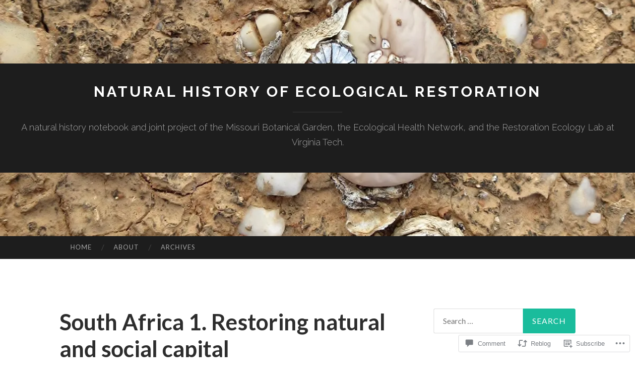

--- FILE ---
content_type: text/html; charset=UTF-8
request_url: https://mbgecologicalrestoration.wordpress.com/2016/05/12/south-africa-1-restoring-natural-and-social-capital-in-namaqualand/
body_size: 27022
content:
<!DOCTYPE html>
<html lang="en">
<head>
<meta charset="UTF-8">
<meta name="viewport" content="width=device-width, initial-scale=1">
<title>South Africa 1. Restoring natural and social capital in Namaqualand | Natural History of Ecological Restoration</title>
<link rel="profile" href="http://gmpg.org/xfn/11">
<link rel="pingback" href="https://mbgecologicalrestoration.wordpress.com/xmlrpc.php">

<meta name='robots' content='max-image-preview:large' />
<link rel='dns-prefetch' href='//s0.wp.com' />
<link rel='dns-prefetch' href='//widgets.wp.com' />
<link rel='dns-prefetch' href='//wordpress.com' />
<link rel='dns-prefetch' href='//fonts-api.wp.com' />
<link rel="alternate" type="application/rss+xml" title="Natural History of Ecological Restoration &raquo; Feed" href="https://mbgecologicalrestoration.wordpress.com/feed/" />
<link rel="alternate" type="application/rss+xml" title="Natural History of Ecological Restoration &raquo; Comments Feed" href="https://mbgecologicalrestoration.wordpress.com/comments/feed/" />
<link rel="alternate" type="application/rss+xml" title="Natural History of Ecological Restoration &raquo; South Africa 1. Restoring natural and social capital in&nbsp;Namaqualand Comments Feed" href="https://mbgecologicalrestoration.wordpress.com/2016/05/12/south-africa-1-restoring-natural-and-social-capital-in-namaqualand/feed/" />
	<script type="text/javascript">
		/* <![CDATA[ */
		function addLoadEvent(func) {
			var oldonload = window.onload;
			if (typeof window.onload != 'function') {
				window.onload = func;
			} else {
				window.onload = function () {
					oldonload();
					func();
				}
			}
		}
		/* ]]> */
	</script>
	<link crossorigin='anonymous' rel='stylesheet' id='all-css-0-1' href='/wp-content/mu-plugins/likes/jetpack-likes.css?m=1743883414i&cssminify=yes' type='text/css' media='all' />
<style id='wp-emoji-styles-inline-css'>

	img.wp-smiley, img.emoji {
		display: inline !important;
		border: none !important;
		box-shadow: none !important;
		height: 1em !important;
		width: 1em !important;
		margin: 0 0.07em !important;
		vertical-align: -0.1em !important;
		background: none !important;
		padding: 0 !important;
	}
/*# sourceURL=wp-emoji-styles-inline-css */
</style>
<link crossorigin='anonymous' rel='stylesheet' id='all-css-2-1' href='/wp-content/plugins/gutenberg-core/v22.2.0/build/styles/block-library/style.css?m=1764855221i&cssminify=yes' type='text/css' media='all' />
<style id='wp-block-library-inline-css'>
.has-text-align-justify {
	text-align:justify;
}
.has-text-align-justify{text-align:justify;}

/*# sourceURL=wp-block-library-inline-css */
</style><style id='global-styles-inline-css'>
:root{--wp--preset--aspect-ratio--square: 1;--wp--preset--aspect-ratio--4-3: 4/3;--wp--preset--aspect-ratio--3-4: 3/4;--wp--preset--aspect-ratio--3-2: 3/2;--wp--preset--aspect-ratio--2-3: 2/3;--wp--preset--aspect-ratio--16-9: 16/9;--wp--preset--aspect-ratio--9-16: 9/16;--wp--preset--color--black: #000000;--wp--preset--color--cyan-bluish-gray: #abb8c3;--wp--preset--color--white: #ffffff;--wp--preset--color--pale-pink: #f78da7;--wp--preset--color--vivid-red: #cf2e2e;--wp--preset--color--luminous-vivid-orange: #ff6900;--wp--preset--color--luminous-vivid-amber: #fcb900;--wp--preset--color--light-green-cyan: #7bdcb5;--wp--preset--color--vivid-green-cyan: #00d084;--wp--preset--color--pale-cyan-blue: #8ed1fc;--wp--preset--color--vivid-cyan-blue: #0693e3;--wp--preset--color--vivid-purple: #9b51e0;--wp--preset--gradient--vivid-cyan-blue-to-vivid-purple: linear-gradient(135deg,rgb(6,147,227) 0%,rgb(155,81,224) 100%);--wp--preset--gradient--light-green-cyan-to-vivid-green-cyan: linear-gradient(135deg,rgb(122,220,180) 0%,rgb(0,208,130) 100%);--wp--preset--gradient--luminous-vivid-amber-to-luminous-vivid-orange: linear-gradient(135deg,rgb(252,185,0) 0%,rgb(255,105,0) 100%);--wp--preset--gradient--luminous-vivid-orange-to-vivid-red: linear-gradient(135deg,rgb(255,105,0) 0%,rgb(207,46,46) 100%);--wp--preset--gradient--very-light-gray-to-cyan-bluish-gray: linear-gradient(135deg,rgb(238,238,238) 0%,rgb(169,184,195) 100%);--wp--preset--gradient--cool-to-warm-spectrum: linear-gradient(135deg,rgb(74,234,220) 0%,rgb(151,120,209) 20%,rgb(207,42,186) 40%,rgb(238,44,130) 60%,rgb(251,105,98) 80%,rgb(254,248,76) 100%);--wp--preset--gradient--blush-light-purple: linear-gradient(135deg,rgb(255,206,236) 0%,rgb(152,150,240) 100%);--wp--preset--gradient--blush-bordeaux: linear-gradient(135deg,rgb(254,205,165) 0%,rgb(254,45,45) 50%,rgb(107,0,62) 100%);--wp--preset--gradient--luminous-dusk: linear-gradient(135deg,rgb(255,203,112) 0%,rgb(199,81,192) 50%,rgb(65,88,208) 100%);--wp--preset--gradient--pale-ocean: linear-gradient(135deg,rgb(255,245,203) 0%,rgb(182,227,212) 50%,rgb(51,167,181) 100%);--wp--preset--gradient--electric-grass: linear-gradient(135deg,rgb(202,248,128) 0%,rgb(113,206,126) 100%);--wp--preset--gradient--midnight: linear-gradient(135deg,rgb(2,3,129) 0%,rgb(40,116,252) 100%);--wp--preset--font-size--small: 13px;--wp--preset--font-size--medium: 20px;--wp--preset--font-size--large: 36px;--wp--preset--font-size--x-large: 42px;--wp--preset--font-family--albert-sans: 'Albert Sans', sans-serif;--wp--preset--font-family--alegreya: Alegreya, serif;--wp--preset--font-family--arvo: Arvo, serif;--wp--preset--font-family--bodoni-moda: 'Bodoni Moda', serif;--wp--preset--font-family--bricolage-grotesque: 'Bricolage Grotesque', sans-serif;--wp--preset--font-family--cabin: Cabin, sans-serif;--wp--preset--font-family--chivo: Chivo, sans-serif;--wp--preset--font-family--commissioner: Commissioner, sans-serif;--wp--preset--font-family--cormorant: Cormorant, serif;--wp--preset--font-family--courier-prime: 'Courier Prime', monospace;--wp--preset--font-family--crimson-pro: 'Crimson Pro', serif;--wp--preset--font-family--dm-mono: 'DM Mono', monospace;--wp--preset--font-family--dm-sans: 'DM Sans', sans-serif;--wp--preset--font-family--dm-serif-display: 'DM Serif Display', serif;--wp--preset--font-family--domine: Domine, serif;--wp--preset--font-family--eb-garamond: 'EB Garamond', serif;--wp--preset--font-family--epilogue: Epilogue, sans-serif;--wp--preset--font-family--fahkwang: Fahkwang, sans-serif;--wp--preset--font-family--figtree: Figtree, sans-serif;--wp--preset--font-family--fira-sans: 'Fira Sans', sans-serif;--wp--preset--font-family--fjalla-one: 'Fjalla One', sans-serif;--wp--preset--font-family--fraunces: Fraunces, serif;--wp--preset--font-family--gabarito: Gabarito, system-ui;--wp--preset--font-family--ibm-plex-mono: 'IBM Plex Mono', monospace;--wp--preset--font-family--ibm-plex-sans: 'IBM Plex Sans', sans-serif;--wp--preset--font-family--ibarra-real-nova: 'Ibarra Real Nova', serif;--wp--preset--font-family--instrument-serif: 'Instrument Serif', serif;--wp--preset--font-family--inter: Inter, sans-serif;--wp--preset--font-family--josefin-sans: 'Josefin Sans', sans-serif;--wp--preset--font-family--jost: Jost, sans-serif;--wp--preset--font-family--libre-baskerville: 'Libre Baskerville', serif;--wp--preset--font-family--libre-franklin: 'Libre Franklin', sans-serif;--wp--preset--font-family--literata: Literata, serif;--wp--preset--font-family--lora: Lora, serif;--wp--preset--font-family--merriweather: Merriweather, serif;--wp--preset--font-family--montserrat: Montserrat, sans-serif;--wp--preset--font-family--newsreader: Newsreader, serif;--wp--preset--font-family--noto-sans-mono: 'Noto Sans Mono', sans-serif;--wp--preset--font-family--nunito: Nunito, sans-serif;--wp--preset--font-family--open-sans: 'Open Sans', sans-serif;--wp--preset--font-family--overpass: Overpass, sans-serif;--wp--preset--font-family--pt-serif: 'PT Serif', serif;--wp--preset--font-family--petrona: Petrona, serif;--wp--preset--font-family--piazzolla: Piazzolla, serif;--wp--preset--font-family--playfair-display: 'Playfair Display', serif;--wp--preset--font-family--plus-jakarta-sans: 'Plus Jakarta Sans', sans-serif;--wp--preset--font-family--poppins: Poppins, sans-serif;--wp--preset--font-family--raleway: Raleway, sans-serif;--wp--preset--font-family--roboto: Roboto, sans-serif;--wp--preset--font-family--roboto-slab: 'Roboto Slab', serif;--wp--preset--font-family--rubik: Rubik, sans-serif;--wp--preset--font-family--rufina: Rufina, serif;--wp--preset--font-family--sora: Sora, sans-serif;--wp--preset--font-family--source-sans-3: 'Source Sans 3', sans-serif;--wp--preset--font-family--source-serif-4: 'Source Serif 4', serif;--wp--preset--font-family--space-mono: 'Space Mono', monospace;--wp--preset--font-family--syne: Syne, sans-serif;--wp--preset--font-family--texturina: Texturina, serif;--wp--preset--font-family--urbanist: Urbanist, sans-serif;--wp--preset--font-family--work-sans: 'Work Sans', sans-serif;--wp--preset--spacing--20: 0.44rem;--wp--preset--spacing--30: 0.67rem;--wp--preset--spacing--40: 1rem;--wp--preset--spacing--50: 1.5rem;--wp--preset--spacing--60: 2.25rem;--wp--preset--spacing--70: 3.38rem;--wp--preset--spacing--80: 5.06rem;--wp--preset--shadow--natural: 6px 6px 9px rgba(0, 0, 0, 0.2);--wp--preset--shadow--deep: 12px 12px 50px rgba(0, 0, 0, 0.4);--wp--preset--shadow--sharp: 6px 6px 0px rgba(0, 0, 0, 0.2);--wp--preset--shadow--outlined: 6px 6px 0px -3px rgb(255, 255, 255), 6px 6px rgb(0, 0, 0);--wp--preset--shadow--crisp: 6px 6px 0px rgb(0, 0, 0);}:where(.is-layout-flex){gap: 0.5em;}:where(.is-layout-grid){gap: 0.5em;}body .is-layout-flex{display: flex;}.is-layout-flex{flex-wrap: wrap;align-items: center;}.is-layout-flex > :is(*, div){margin: 0;}body .is-layout-grid{display: grid;}.is-layout-grid > :is(*, div){margin: 0;}:where(.wp-block-columns.is-layout-flex){gap: 2em;}:where(.wp-block-columns.is-layout-grid){gap: 2em;}:where(.wp-block-post-template.is-layout-flex){gap: 1.25em;}:where(.wp-block-post-template.is-layout-grid){gap: 1.25em;}.has-black-color{color: var(--wp--preset--color--black) !important;}.has-cyan-bluish-gray-color{color: var(--wp--preset--color--cyan-bluish-gray) !important;}.has-white-color{color: var(--wp--preset--color--white) !important;}.has-pale-pink-color{color: var(--wp--preset--color--pale-pink) !important;}.has-vivid-red-color{color: var(--wp--preset--color--vivid-red) !important;}.has-luminous-vivid-orange-color{color: var(--wp--preset--color--luminous-vivid-orange) !important;}.has-luminous-vivid-amber-color{color: var(--wp--preset--color--luminous-vivid-amber) !important;}.has-light-green-cyan-color{color: var(--wp--preset--color--light-green-cyan) !important;}.has-vivid-green-cyan-color{color: var(--wp--preset--color--vivid-green-cyan) !important;}.has-pale-cyan-blue-color{color: var(--wp--preset--color--pale-cyan-blue) !important;}.has-vivid-cyan-blue-color{color: var(--wp--preset--color--vivid-cyan-blue) !important;}.has-vivid-purple-color{color: var(--wp--preset--color--vivid-purple) !important;}.has-black-background-color{background-color: var(--wp--preset--color--black) !important;}.has-cyan-bluish-gray-background-color{background-color: var(--wp--preset--color--cyan-bluish-gray) !important;}.has-white-background-color{background-color: var(--wp--preset--color--white) !important;}.has-pale-pink-background-color{background-color: var(--wp--preset--color--pale-pink) !important;}.has-vivid-red-background-color{background-color: var(--wp--preset--color--vivid-red) !important;}.has-luminous-vivid-orange-background-color{background-color: var(--wp--preset--color--luminous-vivid-orange) !important;}.has-luminous-vivid-amber-background-color{background-color: var(--wp--preset--color--luminous-vivid-amber) !important;}.has-light-green-cyan-background-color{background-color: var(--wp--preset--color--light-green-cyan) !important;}.has-vivid-green-cyan-background-color{background-color: var(--wp--preset--color--vivid-green-cyan) !important;}.has-pale-cyan-blue-background-color{background-color: var(--wp--preset--color--pale-cyan-blue) !important;}.has-vivid-cyan-blue-background-color{background-color: var(--wp--preset--color--vivid-cyan-blue) !important;}.has-vivid-purple-background-color{background-color: var(--wp--preset--color--vivid-purple) !important;}.has-black-border-color{border-color: var(--wp--preset--color--black) !important;}.has-cyan-bluish-gray-border-color{border-color: var(--wp--preset--color--cyan-bluish-gray) !important;}.has-white-border-color{border-color: var(--wp--preset--color--white) !important;}.has-pale-pink-border-color{border-color: var(--wp--preset--color--pale-pink) !important;}.has-vivid-red-border-color{border-color: var(--wp--preset--color--vivid-red) !important;}.has-luminous-vivid-orange-border-color{border-color: var(--wp--preset--color--luminous-vivid-orange) !important;}.has-luminous-vivid-amber-border-color{border-color: var(--wp--preset--color--luminous-vivid-amber) !important;}.has-light-green-cyan-border-color{border-color: var(--wp--preset--color--light-green-cyan) !important;}.has-vivid-green-cyan-border-color{border-color: var(--wp--preset--color--vivid-green-cyan) !important;}.has-pale-cyan-blue-border-color{border-color: var(--wp--preset--color--pale-cyan-blue) !important;}.has-vivid-cyan-blue-border-color{border-color: var(--wp--preset--color--vivid-cyan-blue) !important;}.has-vivid-purple-border-color{border-color: var(--wp--preset--color--vivid-purple) !important;}.has-vivid-cyan-blue-to-vivid-purple-gradient-background{background: var(--wp--preset--gradient--vivid-cyan-blue-to-vivid-purple) !important;}.has-light-green-cyan-to-vivid-green-cyan-gradient-background{background: var(--wp--preset--gradient--light-green-cyan-to-vivid-green-cyan) !important;}.has-luminous-vivid-amber-to-luminous-vivid-orange-gradient-background{background: var(--wp--preset--gradient--luminous-vivid-amber-to-luminous-vivid-orange) !important;}.has-luminous-vivid-orange-to-vivid-red-gradient-background{background: var(--wp--preset--gradient--luminous-vivid-orange-to-vivid-red) !important;}.has-very-light-gray-to-cyan-bluish-gray-gradient-background{background: var(--wp--preset--gradient--very-light-gray-to-cyan-bluish-gray) !important;}.has-cool-to-warm-spectrum-gradient-background{background: var(--wp--preset--gradient--cool-to-warm-spectrum) !important;}.has-blush-light-purple-gradient-background{background: var(--wp--preset--gradient--blush-light-purple) !important;}.has-blush-bordeaux-gradient-background{background: var(--wp--preset--gradient--blush-bordeaux) !important;}.has-luminous-dusk-gradient-background{background: var(--wp--preset--gradient--luminous-dusk) !important;}.has-pale-ocean-gradient-background{background: var(--wp--preset--gradient--pale-ocean) !important;}.has-electric-grass-gradient-background{background: var(--wp--preset--gradient--electric-grass) !important;}.has-midnight-gradient-background{background: var(--wp--preset--gradient--midnight) !important;}.has-small-font-size{font-size: var(--wp--preset--font-size--small) !important;}.has-medium-font-size{font-size: var(--wp--preset--font-size--medium) !important;}.has-large-font-size{font-size: var(--wp--preset--font-size--large) !important;}.has-x-large-font-size{font-size: var(--wp--preset--font-size--x-large) !important;}.has-albert-sans-font-family{font-family: var(--wp--preset--font-family--albert-sans) !important;}.has-alegreya-font-family{font-family: var(--wp--preset--font-family--alegreya) !important;}.has-arvo-font-family{font-family: var(--wp--preset--font-family--arvo) !important;}.has-bodoni-moda-font-family{font-family: var(--wp--preset--font-family--bodoni-moda) !important;}.has-bricolage-grotesque-font-family{font-family: var(--wp--preset--font-family--bricolage-grotesque) !important;}.has-cabin-font-family{font-family: var(--wp--preset--font-family--cabin) !important;}.has-chivo-font-family{font-family: var(--wp--preset--font-family--chivo) !important;}.has-commissioner-font-family{font-family: var(--wp--preset--font-family--commissioner) !important;}.has-cormorant-font-family{font-family: var(--wp--preset--font-family--cormorant) !important;}.has-courier-prime-font-family{font-family: var(--wp--preset--font-family--courier-prime) !important;}.has-crimson-pro-font-family{font-family: var(--wp--preset--font-family--crimson-pro) !important;}.has-dm-mono-font-family{font-family: var(--wp--preset--font-family--dm-mono) !important;}.has-dm-sans-font-family{font-family: var(--wp--preset--font-family--dm-sans) !important;}.has-dm-serif-display-font-family{font-family: var(--wp--preset--font-family--dm-serif-display) !important;}.has-domine-font-family{font-family: var(--wp--preset--font-family--domine) !important;}.has-eb-garamond-font-family{font-family: var(--wp--preset--font-family--eb-garamond) !important;}.has-epilogue-font-family{font-family: var(--wp--preset--font-family--epilogue) !important;}.has-fahkwang-font-family{font-family: var(--wp--preset--font-family--fahkwang) !important;}.has-figtree-font-family{font-family: var(--wp--preset--font-family--figtree) !important;}.has-fira-sans-font-family{font-family: var(--wp--preset--font-family--fira-sans) !important;}.has-fjalla-one-font-family{font-family: var(--wp--preset--font-family--fjalla-one) !important;}.has-fraunces-font-family{font-family: var(--wp--preset--font-family--fraunces) !important;}.has-gabarito-font-family{font-family: var(--wp--preset--font-family--gabarito) !important;}.has-ibm-plex-mono-font-family{font-family: var(--wp--preset--font-family--ibm-plex-mono) !important;}.has-ibm-plex-sans-font-family{font-family: var(--wp--preset--font-family--ibm-plex-sans) !important;}.has-ibarra-real-nova-font-family{font-family: var(--wp--preset--font-family--ibarra-real-nova) !important;}.has-instrument-serif-font-family{font-family: var(--wp--preset--font-family--instrument-serif) !important;}.has-inter-font-family{font-family: var(--wp--preset--font-family--inter) !important;}.has-josefin-sans-font-family{font-family: var(--wp--preset--font-family--josefin-sans) !important;}.has-jost-font-family{font-family: var(--wp--preset--font-family--jost) !important;}.has-libre-baskerville-font-family{font-family: var(--wp--preset--font-family--libre-baskerville) !important;}.has-libre-franklin-font-family{font-family: var(--wp--preset--font-family--libre-franklin) !important;}.has-literata-font-family{font-family: var(--wp--preset--font-family--literata) !important;}.has-lora-font-family{font-family: var(--wp--preset--font-family--lora) !important;}.has-merriweather-font-family{font-family: var(--wp--preset--font-family--merriweather) !important;}.has-montserrat-font-family{font-family: var(--wp--preset--font-family--montserrat) !important;}.has-newsreader-font-family{font-family: var(--wp--preset--font-family--newsreader) !important;}.has-noto-sans-mono-font-family{font-family: var(--wp--preset--font-family--noto-sans-mono) !important;}.has-nunito-font-family{font-family: var(--wp--preset--font-family--nunito) !important;}.has-open-sans-font-family{font-family: var(--wp--preset--font-family--open-sans) !important;}.has-overpass-font-family{font-family: var(--wp--preset--font-family--overpass) !important;}.has-pt-serif-font-family{font-family: var(--wp--preset--font-family--pt-serif) !important;}.has-petrona-font-family{font-family: var(--wp--preset--font-family--petrona) !important;}.has-piazzolla-font-family{font-family: var(--wp--preset--font-family--piazzolla) !important;}.has-playfair-display-font-family{font-family: var(--wp--preset--font-family--playfair-display) !important;}.has-plus-jakarta-sans-font-family{font-family: var(--wp--preset--font-family--plus-jakarta-sans) !important;}.has-poppins-font-family{font-family: var(--wp--preset--font-family--poppins) !important;}.has-raleway-font-family{font-family: var(--wp--preset--font-family--raleway) !important;}.has-roboto-font-family{font-family: var(--wp--preset--font-family--roboto) !important;}.has-roboto-slab-font-family{font-family: var(--wp--preset--font-family--roboto-slab) !important;}.has-rubik-font-family{font-family: var(--wp--preset--font-family--rubik) !important;}.has-rufina-font-family{font-family: var(--wp--preset--font-family--rufina) !important;}.has-sora-font-family{font-family: var(--wp--preset--font-family--sora) !important;}.has-source-sans-3-font-family{font-family: var(--wp--preset--font-family--source-sans-3) !important;}.has-source-serif-4-font-family{font-family: var(--wp--preset--font-family--source-serif-4) !important;}.has-space-mono-font-family{font-family: var(--wp--preset--font-family--space-mono) !important;}.has-syne-font-family{font-family: var(--wp--preset--font-family--syne) !important;}.has-texturina-font-family{font-family: var(--wp--preset--font-family--texturina) !important;}.has-urbanist-font-family{font-family: var(--wp--preset--font-family--urbanist) !important;}.has-work-sans-font-family{font-family: var(--wp--preset--font-family--work-sans) !important;}
/*# sourceURL=global-styles-inline-css */
</style>

<style id='classic-theme-styles-inline-css'>
/*! This file is auto-generated */
.wp-block-button__link{color:#fff;background-color:#32373c;border-radius:9999px;box-shadow:none;text-decoration:none;padding:calc(.667em + 2px) calc(1.333em + 2px);font-size:1.125em}.wp-block-file__button{background:#32373c;color:#fff;text-decoration:none}
/*# sourceURL=/wp-includes/css/classic-themes.min.css */
</style>
<link crossorigin='anonymous' rel='stylesheet' id='all-css-4-1' href='/_static/??-eJx9jskOwjAMRH+IYPblgPgUlMWClDqJYqf9fVxVXABxseSZefbAWIzPSTAJUDOlb/eYGHyuqDoVK6AJwhAt9kgaW3rmBfzGxqKMca5UZDY6KTYy8lCQ/3EdSrH+aVSaT8wGUM7pbd4GTCFXsE0yWZHovzDg6sG12AcYsDp9reLUmT/3qcyVLuvj4bRd7fbnTfcCmvdj7g==&cssminify=yes' type='text/css' media='all' />
<link rel='stylesheet' id='verbum-gutenberg-css-css' href='https://widgets.wp.com/verbum-block-editor/block-editor.css?ver=1738686361' media='all' />
<link crossorigin='anonymous' rel='stylesheet' id='all-css-6-1' href='/_static/??/wp-content/mu-plugins/comment-likes/css/comment-likes.css,/i/noticons/noticons.css?m=1436783281j&cssminify=yes' type='text/css' media='all' />
<link rel='stylesheet' id='hemingway-rewritten-fonts-css' href='https://fonts-api.wp.com/css?family=Raleway%3A400%2C300%2C700%7CLato%3A400%2C700%2C400italic%2C700italic&#038;subset=latin%2Clatin-ext' media='all' />
<link crossorigin='anonymous' rel='stylesheet' id='all-css-8-1' href='/_static/??-eJyFj1ELwjAMhP+QNYypexJ/itQSa2ablDaj7N/biQ8DZb7dkXzHHdRknLAiK+gDIxZI0w2aIvbVziZjzaTtDkXngHtXyg5WUJxMCpMnLjCiJuueHw9RhOFK7MAjY6ZGlN/yK/RPkyXz3cbU5CRudcp4C+Kb9NC+VnYL8igmiLNKbcHamHuwlBf0Es/dcOqH49D1h/EF9dt6/w==&cssminify=yes' type='text/css' media='all' />
<link crossorigin='anonymous' rel='stylesheet' id='print-css-9-1' href='/wp-content/mu-plugins/global-print/global-print.css?m=1465851035i&cssminify=yes' type='text/css' media='print' />
<style id='jetpack-global-styles-frontend-style-inline-css'>
:root { --font-headings: unset; --font-base: unset; --font-headings-default: -apple-system,BlinkMacSystemFont,"Segoe UI",Roboto,Oxygen-Sans,Ubuntu,Cantarell,"Helvetica Neue",sans-serif; --font-base-default: -apple-system,BlinkMacSystemFont,"Segoe UI",Roboto,Oxygen-Sans,Ubuntu,Cantarell,"Helvetica Neue",sans-serif;}
/*# sourceURL=jetpack-global-styles-frontend-style-inline-css */
</style>
<link crossorigin='anonymous' rel='stylesheet' id='all-css-12-1' href='/_static/??-eJyNjcEKwjAQRH/IuFRT6kX8FNkmS5K6yQY3Qfx7bfEiXrwM82B4A49qnJRGpUHupnIPqSgs1Cq624chi6zhO5OCRryTR++fW00l7J3qDv43XVNxoOISsmEJol/wY2uR8vs3WggsM/I6uOTzMI3Hw8lOg11eUT1JKA==&cssminify=yes' type='text/css' media='all' />
<script type="text/javascript" id="wpcom-actionbar-placeholder-js-extra">
/* <![CDATA[ */
var actionbardata = {"siteID":"78519879","postID":"875","siteURL":"https://mbgecologicalrestoration.wordpress.com","xhrURL":"https://mbgecologicalrestoration.wordpress.com/wp-admin/admin-ajax.php","nonce":"2b992cfbfc","isLoggedIn":"","statusMessage":"","subsEmailDefault":"instantly","proxyScriptUrl":"https://s0.wp.com/wp-content/js/wpcom-proxy-request.js?m=1513050504i&amp;ver=20211021","shortlink":"https://wp.me/p5jsBF-e7","i18n":{"followedText":"New posts from this site will now appear in your \u003Ca href=\"https://wordpress.com/reader\"\u003EReader\u003C/a\u003E","foldBar":"Collapse this bar","unfoldBar":"Expand this bar","shortLinkCopied":"Shortlink copied to clipboard."}};
//# sourceURL=wpcom-actionbar-placeholder-js-extra
/* ]]> */
</script>
<script type="text/javascript" id="jetpack-mu-wpcom-settings-js-before">
/* <![CDATA[ */
var JETPACK_MU_WPCOM_SETTINGS = {"assetsUrl":"https://s0.wp.com/wp-content/mu-plugins/jetpack-mu-wpcom-plugin/moon/jetpack_vendor/automattic/jetpack-mu-wpcom/src/build/"};
//# sourceURL=jetpack-mu-wpcom-settings-js-before
/* ]]> */
</script>
<script crossorigin='anonymous' type='text/javascript'  src='/wp-content/js/rlt-proxy.js?m=1720530689i'></script>
<script type="text/javascript" id="rlt-proxy-js-after">
/* <![CDATA[ */
	rltInitialize( {"token":null,"iframeOrigins":["https:\/\/widgets.wp.com"]} );
//# sourceURL=rlt-proxy-js-after
/* ]]> */
</script>
<link rel="EditURI" type="application/rsd+xml" title="RSD" href="https://mbgecologicalrestoration.wordpress.com/xmlrpc.php?rsd" />
<meta name="generator" content="WordPress.com" />
<link rel="canonical" href="https://mbgecologicalrestoration.wordpress.com/2016/05/12/south-africa-1-restoring-natural-and-social-capital-in-namaqualand/" />
<link rel='shortlink' href='https://wp.me/p5jsBF-e7' />
<link rel="alternate" type="application/json+oembed" href="https://public-api.wordpress.com/oembed/?format=json&amp;url=https%3A%2F%2Fmbgecologicalrestoration.wordpress.com%2F2016%2F05%2F12%2Fsouth-africa-1-restoring-natural-and-social-capital-in-namaqualand%2F&amp;for=wpcom-auto-discovery" /><link rel="alternate" type="application/xml+oembed" href="https://public-api.wordpress.com/oembed/?format=xml&amp;url=https%3A%2F%2Fmbgecologicalrestoration.wordpress.com%2F2016%2F05%2F12%2Fsouth-africa-1-restoring-natural-and-social-capital-in-namaqualand%2F&amp;for=wpcom-auto-discovery" />
<!-- Jetpack Open Graph Tags -->
<meta property="og:type" content="article" />
<meta property="og:title" content="South Africa 1. Restoring natural and social capital in Namaqualand" />
<meta property="og:url" content="https://mbgecologicalrestoration.wordpress.com/2016/05/12/south-africa-1-restoring-natural-and-social-capital-in-namaqualand/" />
<meta property="og:description" content="James and Thibaud Aronson post the third of four photo essays on their recent field trip to Namibia and South Africa." />
<meta property="article:published_time" content="2016-05-12T08:15:47+00:00" />
<meta property="article:modified_time" content="2016-09-06T08:08:18+00:00" />
<meta property="og:site_name" content="Natural History of Ecological Restoration" />
<meta property="og:image" content="https://i0.wp.com/mbgecologicalrestoration.wordpress.com/wp-content/uploads/2016/05/09_argyroderma-delaetii-0048-1.jpg?fit=900%2C1200&#038;ssl=1" />
<meta property="og:image:width" content="900" />
<meta property="og:image:height" content="1200" />
<meta property="og:image:alt" content="" />
<meta property="og:locale" content="en_US" />
<meta property="fb:app_id" content="249643311490" />
<meta property="article:publisher" content="https://www.facebook.com/WordPresscom" />
<meta name="twitter:text:title" content="South Africa 1. Restoring natural and social capital in&nbsp;Namaqualand" />
<meta name="twitter:image" content="https://i0.wp.com/mbgecologicalrestoration.wordpress.com/wp-content/uploads/2016/05/09_argyroderma-delaetii-0048-1.jpg?fit=900%2C1200&#038;ssl=1&#038;w=640" />
<meta name="twitter:card" content="summary_large_image" />

<!-- End Jetpack Open Graph Tags -->
<link rel="shortcut icon" type="image/x-icon" href="https://secure.gravatar.com/blavatar/11039fa38946f628a98ffd6362b41543f0ce360a28260a53212362f35451d902?s=32" sizes="16x16" />
<link rel="icon" type="image/x-icon" href="https://secure.gravatar.com/blavatar/11039fa38946f628a98ffd6362b41543f0ce360a28260a53212362f35451d902?s=32" sizes="16x16" />
<link rel="apple-touch-icon" href="https://secure.gravatar.com/blavatar/11039fa38946f628a98ffd6362b41543f0ce360a28260a53212362f35451d902?s=114" />
<link rel='openid.server' href='https://mbgecologicalrestoration.wordpress.com/?openidserver=1' />
<link rel='openid.delegate' href='https://mbgecologicalrestoration.wordpress.com/' />
<link rel="search" type="application/opensearchdescription+xml" href="https://mbgecologicalrestoration.wordpress.com/osd.xml" title="Natural History of Ecological Restoration" />
<link rel="search" type="application/opensearchdescription+xml" href="https://s1.wp.com/opensearch.xml" title="WordPress.com" />
<meta name="theme-color" content="#ffffff" />
		<style type="text/css">
			.recentcomments a {
				display: inline !important;
				padding: 0 !important;
				margin: 0 !important;
			}

			table.recentcommentsavatartop img.avatar, table.recentcommentsavatarend img.avatar {
				border: 0px;
				margin: 0;
			}

			table.recentcommentsavatartop a, table.recentcommentsavatarend a {
				border: 0px !important;
				background-color: transparent !important;
			}

			td.recentcommentsavatarend, td.recentcommentsavatartop {
				padding: 0px 0px 1px 0px;
				margin: 0px;
			}

			td.recentcommentstextend {
				border: none !important;
				padding: 0px 0px 2px 10px;
			}

			.rtl td.recentcommentstextend {
				padding: 0px 10px 2px 0px;
			}

			td.recentcommentstexttop {
				border: none;
				padding: 0px 0px 0px 10px;
			}

			.rtl td.recentcommentstexttop {
				padding: 0px 10px 0px 0px;
			}
		</style>
		<meta name="description" content="James and Thibaud Aronson post the third of four photo essays on their recent field trip to Namibia and South Africa." />
	<style type="text/css">
			.site-title a,
		.site-description {
			color: #ffffff;
		}
				.site-header-image {
			background-image: url(https://mbgecologicalrestoration.wordpress.com/wp-content/uploads/2014/11/cropped-er_blog_banner_a.jpg);
		}
		</style>
		<style type="text/css" id="featured-header-image">
		.site-header-image {
			background-image: url( https://mbgecologicalrestoration.wordpress.com/wp-content/uploads/2016/05/09_argyroderma-delaetii-0048-1.jpg?w=1200&#038;h=416&#038;crop=1 );
		}
	</style>
	<link crossorigin='anonymous' rel='stylesheet' id='all-css-0-3' href='/_static/??-eJyNjMEKgzAQBX9Ifdha9CJ+StF1KdFkN7gJ+X0RbM89zjAMSqxJJbEkhFxHnz9ODBunONN+M4Kq4O2EsHil3WDFRT4aMqvw/yHomj0baD40G/tf9BXXcApj27+ej6Hr2247ASkBO20=&cssminify=yes' type='text/css' media='all' />
</head>

<body class="wp-singular post-template-default single single-post postid-875 single-format-standard wp-theme-pubhemingway-rewritten customizer-styles-applied group-blog jetpack-reblog-enabled">
<div id="page" class="hfeed site">

	<header id="masthead" class="site-header" role="banner">
		<div class="site-header-image">
			<div class="site-branding-wrapper">
				<div class="site-branding">
					<h1 class="site-title"><a href="https://mbgecologicalrestoration.wordpress.com/" rel="home">Natural History of Ecological Restoration</a></h1>
					<h2 class="site-description">A natural history notebook and joint project of the Missouri Botanical Garden, the Ecological Health Network, and the Restoration Ecology Lab at Virginia Tech.</h2>
				</div>
			</div>
		</div>
	</header><!-- #masthead -->
	<nav id="site-navigation" class="main-navigation clear" role="navigation">
		<button class="menu-toggle" aria-controls="primary-menu" aria-expanded="false"><span class="screen-reader-text">Menu</span></button>
		<a class="skip-link screen-reader-text" href="#content">Skip to content</a>

		<div id="primary-menu" class="menu"><ul>
<li ><a href="https://mbgecologicalrestoration.wordpress.com/">Home</a></li><li class="page_item page-item-1"><a href="https://mbgecologicalrestoration.wordpress.com/about/">About</a></li>
<li class="page_item page-item-3440"><a href="https://mbgecologicalrestoration.wordpress.com/archives/">Archives</a></li>
</ul></div>
		<div id="header-search-toggle">
			<span class="screen-reader-text">Search</span>
		</div>
		<div id="header-search">
			<form role="search" method="get" class="search-form" action="https://mbgecologicalrestoration.wordpress.com/">
				<label>
					<span class="screen-reader-text">Search for:</span>
					<input type="search" class="search-field" placeholder="Search &hellip;" value="" name="s" />
				</label>
				<input type="submit" class="search-submit" value="Search" />
			</form>		</div>
	</nav><!-- #site-navigation -->
	<div id="content" class="site-content">

	<div id="primary" class="content-area">
		<main id="main" class="site-main" role="main">

					
			
<article id="post-875" class="post-875 post type-post status-publish format-standard has-post-thumbnail hentry category-africa category-arid-and-semi-arid-ecosystems category-desert-trees tag-acacia-cyclops tag-acacia-karroo tag-argyroderma-delaetii tag-australian-wattle tag-cephalophyllum-spissum tag-dongas tag-mesembryanthemaceae tag-namaqualand tag-namibia tag-prosopis tag-redbeads tag-sarcocornia-xerophila tag-silver-skin tag-south-africa tag-tamarix tag-working-for-water">
	<header class="entry-header">
					<h1 class="entry-title">South Africa 1. Restoring natural and social capital in&nbsp;Namaqualand</h1>				<div class="entry-meta">
			<span class="posted-on"><a href="https://mbgecologicalrestoration.wordpress.com/2016/05/12/south-africa-1-restoring-natural-and-social-capital-in-namaqualand/" rel="bookmark"><time class="entry-date published" datetime="2016-05-12T08:15:47-04:00">May 12, 2016</time><time class="updated" datetime="2016-09-06T08:08:18-04:00">September 6, 2016</time></a></span><span class="byline"><span class="sep"> / </span><span class="author vcard"><a class="url fn n" href="https://mbgecologicalrestoration.wordpress.com/author/mbgadmin/">mbgadmin</a></span></span>					</div><!-- .entry-meta -->
	</header><!-- .entry-header -->

	<div class="entry-content">
		<blockquote><p>James and Thibaud Aronson post the third of four photo essays on their recent field trip to Namibia and South Africa.</p></blockquote>
<p>As soon as we crossed over the border from southern Namibia into northwestern South Africa, it was clear that we were looking at a whole different story. We were now in the driest part of South Africa and one of the most sparsely populated. Also, Namaqualand – a winter-rainfall desert of ca. 50,000 km<sup>2</sup> &#8211; is one of the biodiversity hotspots of the world. The area is well known to tourists for the few weeks in August-September (the southern winter), when hundreds of plant species, benefiting from the winter rains, put on an incredible floral display and tapestry of textures and colors, down below your ankles.</p>
<div data-shortcode="caption" id="attachment_884" style="width: 5482px" class="wp-caption alignnone"><img aria-describedby="caption-attachment-884" data-attachment-id="884" data-permalink="https://mbgecologicalrestoration.wordpress.com/2016/05/12/south-africa-1-restoring-natural-and-social-capital-in-namaqualand/dsc08644-pse/" data-orig-file="https://mbgecologicalrestoration.wordpress.com/wp-content/uploads/2016/05/dsc08644-pse.jpg" data-orig-size="5472,3648" data-comments-opened="1" data-image-meta="{&quot;aperture&quot;:&quot;7.1&quot;,&quot;credit&quot;:&quot;&quot;,&quot;camera&quot;:&quot;DSC-RX100M2&quot;,&quot;caption&quot;:&quot;&quot;,&quot;created_timestamp&quot;:&quot;1458817995&quot;,&quot;copyright&quot;:&quot;&quot;,&quot;focal_length&quot;:&quot;10.4&quot;,&quot;iso&quot;:&quot;400&quot;,&quot;shutter_speed&quot;:&quot;0.000625&quot;,&quot;title&quot;:&quot;&quot;,&quot;orientation&quot;:&quot;1&quot;}" data-image-title="DSC08644 pse" data-image-description="" data-image-caption="&lt;p&gt;A rich community of succulents from Douse The Glimm, southern Namaqualand.&lt;/p&gt;
" data-medium-file="https://mbgecologicalrestoration.wordpress.com/wp-content/uploads/2016/05/dsc08644-pse.jpg?w=300" data-large-file="https://mbgecologicalrestoration.wordpress.com/wp-content/uploads/2016/05/dsc08644-pse.jpg?w=676" class="alignnone size-full wp-image-884" src="https://mbgecologicalrestoration.wordpress.com/wp-content/uploads/2016/05/dsc08644-pse.jpg?w=676" alt="DSC08644 pse"   srcset="https://mbgecologicalrestoration.wordpress.com/wp-content/uploads/2016/05/dsc08644-pse.jpg 5472w, https://mbgecologicalrestoration.wordpress.com/wp-content/uploads/2016/05/dsc08644-pse.jpg?w=150&amp;h=100 150w, https://mbgecologicalrestoration.wordpress.com/wp-content/uploads/2016/05/dsc08644-pse.jpg?w=300&amp;h=200 300w, https://mbgecologicalrestoration.wordpress.com/wp-content/uploads/2016/05/dsc08644-pse.jpg?w=768&amp;h=512 768w, https://mbgecologicalrestoration.wordpress.com/wp-content/uploads/2016/05/dsc08644-pse.jpg?w=1024&amp;h=683 1024w, https://mbgecologicalrestoration.wordpress.com/wp-content/uploads/2016/05/dsc08644-pse.jpg?w=1440&amp;h=960 1440w" sizes="(max-width: 5472px) 100vw, 5472px" /><p id="caption-attachment-884" class="wp-caption-text">A rich community of toe-high succulents endemic to saline quartz patches . This photo was taken at Douse The Glim, not far south of Garies in southern Namaqualand. Many endemics of the Mesembs (Mesembryanthemaceae) occur here, including the sunken &#8220;Silver skin&#8221;, <em><a href="http://www.tropicos.org/Image/10712">Argyroderma delaetii</a></em>, <em> Cephalophyllum spissum</em>, and &#8220;Redbeads&#8221;, <em>Sarcocornia</em> <em>xerophila</em>, a cousin of the cosmopolitan Salicornias. Identification of plants: Sue Milton and Richard Cowling, both of whom we will meet in the next blog post.</p></div>
<p>&nbsp;</p>
<p>&nbsp;</p>
<div data-shortcode="caption" id="attachment_984" style="width: 1210px" class="wp-caption aligncenter"><img aria-describedby="caption-attachment-984" data-attachment-id="984" data-permalink="https://mbgecologicalrestoration.wordpress.com/2016/05/12/south-africa-1-restoring-natural-and-social-capital-in-namaqualand/09_argyroderma-delaetii-0048-1/" data-orig-file="https://mbgecologicalrestoration.wordpress.com/wp-content/uploads/2016/05/09_argyroderma-delaetii-0048-1.jpg" data-orig-size="1200,1600" data-comments-opened="1" data-image-meta="{&quot;aperture&quot;:&quot;3&quot;,&quot;credit&quot;:&quot;&quot;,&quot;camera&quot;:&quot;Canon IXUS 255 HS&quot;,&quot;caption&quot;:&quot;&quot;,&quot;created_timestamp&quot;:&quot;1395833107&quot;,&quot;copyright&quot;:&quot;&quot;,&quot;focal_length&quot;:&quot;4.3&quot;,&quot;iso&quot;:&quot;80&quot;,&quot;shutter_speed&quot;:&quot;0.00125&quot;,&quot;title&quot;:&quot;&quot;,&quot;orientation&quot;:&quot;1&quot;}" data-image-title="09_Argyroderma delaetii 0048 (1)" data-image-description="" data-image-caption="" data-medium-file="https://mbgecologicalrestoration.wordpress.com/wp-content/uploads/2016/05/09_argyroderma-delaetii-0048-1.jpg?w=225" data-large-file="https://mbgecologicalrestoration.wordpress.com/wp-content/uploads/2016/05/09_argyroderma-delaetii-0048-1.jpg?w=676" class=" size-full wp-image-984 aligncenter" src="https://mbgecologicalrestoration.wordpress.com/wp-content/uploads/2016/05/09_argyroderma-delaetii-0048-1.jpg?w=676" alt="09_Argyroderma delaetii 0048 (1)"   srcset="https://mbgecologicalrestoration.wordpress.com/wp-content/uploads/2016/05/09_argyroderma-delaetii-0048-1.jpg 1200w, https://mbgecologicalrestoration.wordpress.com/wp-content/uploads/2016/05/09_argyroderma-delaetii-0048-1.jpg?w=113&amp;h=150 113w, https://mbgecologicalrestoration.wordpress.com/wp-content/uploads/2016/05/09_argyroderma-delaetii-0048-1.jpg?w=225&amp;h=300 225w, https://mbgecologicalrestoration.wordpress.com/wp-content/uploads/2016/05/09_argyroderma-delaetii-0048-1.jpg?w=768&amp;h=1024 768w" sizes="(max-width: 1200px) 100vw, 1200px" /><p id="caption-attachment-984" class="wp-caption-text"><em>Argyroderma delaetii</em>, a dwarf, sunken &#8216;silver skin&#8217;, of a genus restricted to the Western Cape, South Africa, in the <a href="http://www.capenature.co.za/knersvlakte-nature-reserve-proclaimed-vital-biodiversity-hotspot/" target="_blank">Knersvlakte Nature Reserve</a> . This photo was taken by Sue Milton in 2014, a much wetter year  than 2016.</p></div>
<p>All in all, apart from natural history buffs, botanists, and conservationists, not much attention is paid to this poor, rural area. In a nutshell, the rapidly exploitable resources that could be had &#8211; copper, timber, and the like &#8211; are now long gone. What is left is – to speak bluntly &#8211; a lot of poverty and a lot of land degradation. And a lot of biodiversity: indeed the Succulent Karoo region of Namaqualand and southern Namibia is one of the biodiversity hotspots of the world.</p>
<p>We met with some of the people making a difference there, working with South Africa’s most iconic environmental program, the <em>Working for-</em>family of government-funded programs, working together to restore natural capital and social capital at the same time.</p>
<div data-shortcode="caption" id="attachment_881" style="width: 3656px" class="wp-caption aligncenter"><img aria-describedby="caption-attachment-881" data-attachment-id="881" data-permalink="https://mbgecologicalrestoration.wordpress.com/2016/05/12/south-africa-1-restoring-natural-and-social-capital-in-namaqualand/dsc08525/" data-orig-file="https://mbgecologicalrestoration.wordpress.com/wp-content/uploads/2016/05/dsc08525.jpg" data-orig-size="3646,2433" data-comments-opened="1" data-image-meta="{&quot;aperture&quot;:&quot;7.1&quot;,&quot;credit&quot;:&quot;&quot;,&quot;camera&quot;:&quot;DSC-RX100M2&quot;,&quot;caption&quot;:&quot;&quot;,&quot;created_timestamp&quot;:&quot;1458748719&quot;,&quot;copyright&quot;:&quot;&quot;,&quot;focal_length&quot;:&quot;23.55&quot;,&quot;iso&quot;:&quot;400&quot;,&quot;shutter_speed&quot;:&quot;0.00125&quot;,&quot;title&quot;:&quot;&quot;,&quot;orientation&quot;:&quot;1&quot;}" data-image-title="DSC08525" data-image-description="" data-image-caption="&lt;p&gt;Extreme overgrazing in Namaqualand, near Leliefontein.&lt;/p&gt;
" data-medium-file="https://mbgecologicalrestoration.wordpress.com/wp-content/uploads/2016/05/dsc08525.jpg?w=300" data-large-file="https://mbgecologicalrestoration.wordpress.com/wp-content/uploads/2016/05/dsc08525.jpg?w=676" loading="lazy" class="alignnone size-full wp-image-881" src="https://mbgecologicalrestoration.wordpress.com/wp-content/uploads/2016/05/dsc08525.jpg?w=676" alt="DSC08525"   srcset="https://mbgecologicalrestoration.wordpress.com/wp-content/uploads/2016/05/dsc08525.jpg 3646w, https://mbgecologicalrestoration.wordpress.com/wp-content/uploads/2016/05/dsc08525.jpg?w=150&amp;h=100 150w, https://mbgecologicalrestoration.wordpress.com/wp-content/uploads/2016/05/dsc08525.jpg?w=300&amp;h=200 300w, https://mbgecologicalrestoration.wordpress.com/wp-content/uploads/2016/05/dsc08525.jpg?w=768&amp;h=512 768w, https://mbgecologicalrestoration.wordpress.com/wp-content/uploads/2016/05/dsc08525.jpg?w=1024&amp;h=683 1024w, https://mbgecologicalrestoration.wordpress.com/wp-content/uploads/2016/05/dsc08525.jpg?w=1440&amp;h=961 1440w" sizes="(max-width: 3646px) 100vw, 3646px" /><p id="caption-attachment-881" class="wp-caption-text">Sheep grazing on  abandoned crop land in Namaqualand, near Leliefontein.</p></div>
<p>The Western Cape, South Africa has had a tradition of rather damaging sheep farming for centuries. But the country as a whole has also had a proud tradition of nature conservation for over a century, which is a lot more than most countries can boast.</p>
<p>However, what is  even rarer is that ecological restoration has been part of the national vocabulary for a generation. A game-changing initiative that moved the country to the next level was a government program launched in 1995, called <a href="https://www.environment.gov.za/projectsprogrammes/wfw" target="_blank">Working for Water</a>, or WfW.</p>
<p>South Africa was faced with two metaphorical birds. On the one hand, approximately half of its population lived (and unfortunately still does) in poverty. On the other, several invasive non-native tree species had taken over many of the country’s waterways, outcompeting native species, choking river beds, and draining the water tables.</p>
<p>Working for Water was the stone. Every year it hires some of the country’s poorest people &#8211;  38,000 in 2015 &#8211;  in rural areas in all nine provinces and employs them to remove those noxious woody species. Since its inception, the program has spent hundreds of millions of dollars and provided desirable jobs near home each year. The benefits to people are in fact multiple. Workers are provided with both an income and on-the-job training and capacity-building, with some going on to start their own companies, providing ecological restoration services to private landowners. They also acquire an <em>esprit de corps </em> and pride in their achievements.</p>
<p>With the same &#8216;stone&#8217;, over 2 million hectares, mostly along water courses, have been cleared of invasive trees and water supply has been notably increased for the associated communities. Finally, the large amounts of timber and vegetable biomass harvested from the invasive trees are used to produce <a href="https://www.environment.gov.za/projectsprogrammes/ecofurniture" target="_blank">eco-furniture</a>, which is then sold to help finance the program. Research is under way to find methods for producing biofuel from the woody weeds as well as to improve the ecological impact of the effort.</p>
<div data-shortcode="caption" id="attachment_883" style="width: 3656px" class="wp-caption aligncenter"><img aria-describedby="caption-attachment-883" data-attachment-id="883" data-permalink="https://mbgecologicalrestoration.wordpress.com/2016/05/12/south-africa-1-restoring-natural-and-social-capital-in-namaqualand/dsc08616/" data-orig-file="https://mbgecologicalrestoration.wordpress.com/wp-content/uploads/2016/05/dsc08616.jpg" data-orig-size="3646,2433" data-comments-opened="1" data-image-meta="{&quot;aperture&quot;:&quot;7.1&quot;,&quot;credit&quot;:&quot;&quot;,&quot;camera&quot;:&quot;DSC-RX100M2&quot;,&quot;caption&quot;:&quot;&quot;,&quot;created_timestamp&quot;:&quot;1458809274&quot;,&quot;copyright&quot;:&quot;&quot;,&quot;focal_length&quot;:&quot;15.82&quot;,&quot;iso&quot;:&quot;400&quot;,&quot;shutter_speed&quot;:&quot;0.0005&quot;,&quot;title&quot;:&quot;&quot;,&quot;orientation&quot;:&quot;1&quot;}" data-image-title="DSC08616" data-image-description="" data-image-caption="&lt;p&gt;The small town of Garies, in southern Namaqualand. The river in the foreground is completely dry, but there is enough moisture in the soil to support what appears to be lush and natural riparian vegetation, while in fact not a single tree is native. Instead they are Mesquites (Prosopis hybrids) from South America, Salt cedars (Tamarix sp.) from the Middle East, and Wattles (Acacia spp.) from Australia.&lt;/p&gt;
" data-medium-file="https://mbgecologicalrestoration.wordpress.com/wp-content/uploads/2016/05/dsc08616.jpg?w=300" data-large-file="https://mbgecologicalrestoration.wordpress.com/wp-content/uploads/2016/05/dsc08616.jpg?w=676" loading="lazy" class="alignnone size-full wp-image-883" src="https://mbgecologicalrestoration.wordpress.com/wp-content/uploads/2016/05/dsc08616.jpg?w=676" alt="DSC08616"   srcset="https://mbgecologicalrestoration.wordpress.com/wp-content/uploads/2016/05/dsc08616.jpg 3646w, https://mbgecologicalrestoration.wordpress.com/wp-content/uploads/2016/05/dsc08616.jpg?w=150&amp;h=100 150w, https://mbgecologicalrestoration.wordpress.com/wp-content/uploads/2016/05/dsc08616.jpg?w=300&amp;h=200 300w, https://mbgecologicalrestoration.wordpress.com/wp-content/uploads/2016/05/dsc08616.jpg?w=768&amp;h=512 768w, https://mbgecologicalrestoration.wordpress.com/wp-content/uploads/2016/05/dsc08616.jpg?w=1024&amp;h=683 1024w, https://mbgecologicalrestoration.wordpress.com/wp-content/uploads/2016/05/dsc08616.jpg?w=1440&amp;h=961 1440w" sizes="(max-width: 3646px) 100vw, 3646px" /><p id="caption-attachment-883" class="wp-caption-text">The small town of Garies, southern Namaqualand. The riverbed is completely dry, but there is enough moisture in the soil to support what may look like natural riparian vegetation. In fact, not a single tree is native. Instead they are Mesquites (<em>Prosopis</em> hybrids) from South America, Salt cedars (<em>Tamarix</em> hybrids), and Australian Wattles (<em>Acacia karroo,  A. cyclops</em>).</p></div>
<div data-shortcode="caption" id="attachment_882" style="width: 5482px" class="wp-caption aligncenter"><img aria-describedby="caption-attachment-882" data-attachment-id="882" data-permalink="https://mbgecologicalrestoration.wordpress.com/2016/05/12/south-africa-1-restoring-natural-and-social-capital-in-namaqualand/dsc08569/" data-orig-file="https://mbgecologicalrestoration.wordpress.com/wp-content/uploads/2016/05/dsc08569.jpg" data-orig-size="5472,3648" data-comments-opened="1" data-image-meta="{&quot;aperture&quot;:&quot;7.1&quot;,&quot;credit&quot;:&quot;&quot;,&quot;camera&quot;:&quot;DSC-RX100M2&quot;,&quot;caption&quot;:&quot;&quot;,&quot;created_timestamp&quot;:&quot;1458750726&quot;,&quot;copyright&quot;:&quot;&quot;,&quot;focal_length&quot;:&quot;10.4&quot;,&quot;iso&quot;:&quot;400&quot;,&quot;shutter_speed&quot;:&quot;0.0025&quot;,&quot;title&quot;:&quot;&quot;,&quot;orientation&quot;:&quot;1&quot;}" data-image-title="DSC08569" data-image-description="" data-image-caption="&lt;p&gt;The Australian black wattle (Acacia mearnsii), one of the worst invasive trees in Namaqualand.&lt;/p&gt;
" data-medium-file="https://mbgecologicalrestoration.wordpress.com/wp-content/uploads/2016/05/dsc08569.jpg?w=300" data-large-file="https://mbgecologicalrestoration.wordpress.com/wp-content/uploads/2016/05/dsc08569.jpg?w=676" loading="lazy" class="alignnone size-full wp-image-882" src="https://mbgecologicalrestoration.wordpress.com/wp-content/uploads/2016/05/dsc08569.jpg?w=676" alt="DSC08569"   srcset="https://mbgecologicalrestoration.wordpress.com/wp-content/uploads/2016/05/dsc08569.jpg 5472w, https://mbgecologicalrestoration.wordpress.com/wp-content/uploads/2016/05/dsc08569.jpg?w=150&amp;h=100 150w, https://mbgecologicalrestoration.wordpress.com/wp-content/uploads/2016/05/dsc08569.jpg?w=300&amp;h=200 300w, https://mbgecologicalrestoration.wordpress.com/wp-content/uploads/2016/05/dsc08569.jpg?w=768&amp;h=512 768w, https://mbgecologicalrestoration.wordpress.com/wp-content/uploads/2016/05/dsc08569.jpg?w=1024&amp;h=683 1024w, https://mbgecologicalrestoration.wordpress.com/wp-content/uploads/2016/05/dsc08569.jpg?w=1440&amp;h=960 1440w" sizes="(max-width: 5472px) 100vw, 5472px" /><p id="caption-attachment-882" class="wp-caption-text">The Australian wattle (<em>Acacia cyclops</em>), one of the worst invasive trees in various habitat types in South Africa.</p></div>
<p>WfW now oversees over 300 projects across South Africa, and its success has led to the establishment by successive government administrations of several other programs, such as Working on Fire, Working for Wetlands, and Working for Woodlands. The goals are ambitious and together this ‘family’ of <em>Working for-</em> programs exemplifies the emerging understanding that ecological restoration can be a bridge-builder between long-term conservation efforts, and sustainable socio-economic development goals. At a time when protected areas are menaced worldwide by dubious government <a href="http://www.sciencedirect.com/science/article/pii/S000632071300400X" target="_blank">cop-outs</a> on protected areas, South Africa is a refreshing exception that deserves praise and celebration.</p>
<p>Thanks to introductions set up by our friend Dr. Christo Marais, the number 2 man of WfW, we had a chance to talk to Ronnie Newman, Amanda Bourne, and Halycone Muller from <a href="http://www.conservation.org/global/ci_south_africa/Pages/conservation-south-africa.aspx" target="_blank">Conservation South Africa</a> (CSA), who work in Namaqualand on restoration projects, in close liaison with SAN Parks (the body that governs South African national parks), and through financing of <a href="https://www.environment.gov.za/projectsprogrammes/workingfowetlands" target="_blank">Working for Wetlands</a>.</p>
<div data-shortcode="caption" id="attachment_878" style="width: 3977px" class="wp-caption aligncenter"><img aria-describedby="caption-attachment-878" data-attachment-id="878" data-permalink="https://mbgecologicalrestoration.wordpress.com/2016/05/12/south-africa-1-restoring-natural-and-social-capital-in-namaqualand/dsc08175/" data-orig-file="https://mbgecologicalrestoration.wordpress.com/wp-content/uploads/2016/05/dsc08175.jpg" data-orig-size="3967,2781" data-comments-opened="1" data-image-meta="{&quot;aperture&quot;:&quot;3.2&quot;,&quot;credit&quot;:&quot;&quot;,&quot;camera&quot;:&quot;DSC-RX100M2&quot;,&quot;caption&quot;:&quot;&quot;,&quot;created_timestamp&quot;:&quot;1458721036&quot;,&quot;copyright&quot;:&quot;&quot;,&quot;focal_length&quot;:&quot;17.18&quot;,&quot;iso&quot;:&quot;1600&quot;,&quot;shutter_speed&quot;:&quot;0.016666666666667&quot;,&quot;title&quot;:&quot;&quot;,&quot;orientation&quot;:&quot;1&quot;}" data-image-title="DSC08175" data-image-description="" data-image-caption="&lt;p&gt; From left to right, Amanda Bourne, Ronnie Newman, and Halycone Muller at CSA offices in Springbok. &lt;/p&gt;
" data-medium-file="https://mbgecologicalrestoration.wordpress.com/wp-content/uploads/2016/05/dsc08175.jpg?w=300" data-large-file="https://mbgecologicalrestoration.wordpress.com/wp-content/uploads/2016/05/dsc08175.jpg?w=676" loading="lazy" class="alignnone size-full wp-image-878" src="https://mbgecologicalrestoration.wordpress.com/wp-content/uploads/2016/05/dsc08175.jpg?w=676" alt="DSC08175"   srcset="https://mbgecologicalrestoration.wordpress.com/wp-content/uploads/2016/05/dsc08175.jpg 3967w, https://mbgecologicalrestoration.wordpress.com/wp-content/uploads/2016/05/dsc08175.jpg?w=150&amp;h=105 150w, https://mbgecologicalrestoration.wordpress.com/wp-content/uploads/2016/05/dsc08175.jpg?w=300&amp;h=210 300w, https://mbgecologicalrestoration.wordpress.com/wp-content/uploads/2016/05/dsc08175.jpg?w=768&amp;h=538 768w, https://mbgecologicalrestoration.wordpress.com/wp-content/uploads/2016/05/dsc08175.jpg?w=1024&amp;h=718 1024w, https://mbgecologicalrestoration.wordpress.com/wp-content/uploads/2016/05/dsc08175.jpg?w=1440&amp;h=1009 1440w" sizes="(max-width: 3967px) 100vw, 3967px" /><p id="caption-attachment-878" class="wp-caption-text">From left to right, Amanda Bourne, Ronnie Newman, and Halcyone Muller at CSA offices in Springbok.</p></div>
<p>SAN Parks and CSA use funding from a new programme under WFW called Land User Incentive Programme, to hire people to restore degraded rangelands.  CSA and SAN Parks are thus implementing agents for Working for Wetlands in this arrangement, something new in the history of the <em>Working for-</em> programs. The focus of this trio here in Namaqualand is to repair erosion gullies, called “dongas” in southern Africa. These are very often a result of over-stocking and overgrazing by domestic livestock and get continually worse if left unattended. Thanks to this government-funded effort,  workers build beautiful <a href="http://www.merriam-webster.com/dictionary/gabion" target="_blank">gabions</a> and other structures to slow water flowing downhill, catch sediments and eventually fill the gullies. Most of the gabions are made with metal baskets, or simply dry stones carefully assembled by skilled workers to make low but sturdy walls. However, in some cases, larger gabions are made out of concrete. As Amanda Bourne put it,  “this is about supporting the people who live and work on the land to restore and better manage it.  They are paid at a supplementary rate to undertake restoration on their own land, which will directly benefit their other (mostly agricultural but not only) activities.”</p>
<div data-shortcode="caption" id="attachment_879" style="width: 5482px" class="wp-caption alignnone"><img aria-describedby="caption-attachment-879" data-attachment-id="879" data-permalink="https://mbgecologicalrestoration.wordpress.com/2016/05/12/south-africa-1-restoring-natural-and-social-capital-in-namaqualand/dsc08309/" data-orig-file="https://mbgecologicalrestoration.wordpress.com/wp-content/uploads/2016/05/dsc08309.jpg" data-orig-size="5472,3648" data-comments-opened="1" data-image-meta="{&quot;aperture&quot;:&quot;7.1&quot;,&quot;credit&quot;:&quot;&quot;,&quot;camera&quot;:&quot;DSC-RX100M2&quot;,&quot;caption&quot;:&quot;&quot;,&quot;created_timestamp&quot;:&quot;1458731956&quot;,&quot;copyright&quot;:&quot;&quot;,&quot;focal_length&quot;:&quot;10.4&quot;,&quot;iso&quot;:&quot;400&quot;,&quot;shutter_speed&quot;:&quot;0.001&quot;,&quot;title&quot;:&quot;&quot;,&quot;orientation&quot;:&quot;1&quot;}" data-image-title="DSC08309" data-image-description="" data-image-caption="&lt;p&gt;Working for Wetlands workers building a series of stone retaining walls, near Kamieskroon. In small rivulets like this one the metal baskets of typical gabions are not easy to use and are not deemed cost-effective. &lt;/p&gt;
" data-medium-file="https://mbgecologicalrestoration.wordpress.com/wp-content/uploads/2016/05/dsc08309.jpg?w=300" data-large-file="https://mbgecologicalrestoration.wordpress.com/wp-content/uploads/2016/05/dsc08309.jpg?w=676" loading="lazy" class="alignnone size-full wp-image-879" src="https://mbgecologicalrestoration.wordpress.com/wp-content/uploads/2016/05/dsc08309.jpg?w=676" alt="DSC08309"   srcset="https://mbgecologicalrestoration.wordpress.com/wp-content/uploads/2016/05/dsc08309.jpg 5472w, https://mbgecologicalrestoration.wordpress.com/wp-content/uploads/2016/05/dsc08309.jpg?w=150&amp;h=100 150w, https://mbgecologicalrestoration.wordpress.com/wp-content/uploads/2016/05/dsc08309.jpg?w=300&amp;h=200 300w, https://mbgecologicalrestoration.wordpress.com/wp-content/uploads/2016/05/dsc08309.jpg?w=768&amp;h=512 768w, https://mbgecologicalrestoration.wordpress.com/wp-content/uploads/2016/05/dsc08309.jpg?w=1024&amp;h=683 1024w, https://mbgecologicalrestoration.wordpress.com/wp-content/uploads/2016/05/dsc08309.jpg?w=1440&amp;h=960 1440w" sizes="(max-width: 5472px) 100vw, 5472px" /><p id="caption-attachment-879" class="wp-caption-text">Working for Wetlands workers building a series of stone retaining walls, near Kamieskroon. In small rivulets like this one the metal baskets of typical gabions are not easy to use and are not deemed cost-effective.</p></div>
<p>A week later, in Cape Town, we met up with Christo Marais, and with Sarah Frazee, the head of CSA. She told us that they aim at working at critical spots upstream of water points of importance to local communities whose livelihoods are largely dependent on sheep grazing. CSA also provides veterinary services at no cost to participating farmers, and tries to persuade them to reduce their herds and flocks to avoid over-stocking, especially in drought years like the current one. As Sarah put it, 80% of the biodiversity in Namaqualand is associated with wetlands, which makes focusing on their restoration important from a conservation perspective. But, as more broadly throughout South Africa, public-private efforts like this one can effectively address biodiversity, water supply, land erosion, as well as poverty and related social issues at the same time.</p>
<p>From a classical economics perspective, however, ecological restoration work in arid lands is slow, and often hard to justify, since the value of the land for production purposes is so low. However, not just here in the Western Cape, but throughout South Africa, the multiple goals of the <em>Working for-</em> program are being pushed forward and steadily refined.</p>
<p>There has been frequent criticism of the programs and not without cause. In particular, monitoring has not been implemented as well as could have been hoped, though the program has continually improved since its inception, both scientifically and in terms of its impact on ecosystems and people. It will be a long battle to achieve all of its goals, but despite its flaws, it remains one of the absolute best examples worldwide of programs that combine restoration of social and natural capital.</p>
<div data-shortcode="caption" id="attachment_880" style="width: 5482px" class="wp-caption aligncenter"><img aria-describedby="caption-attachment-880" data-attachment-id="880" data-permalink="https://mbgecologicalrestoration.wordpress.com/2016/05/12/south-africa-1-restoring-natural-and-social-capital-in-namaqualand/dsc08453/" data-orig-file="https://mbgecologicalrestoration.wordpress.com/wp-content/uploads/2016/05/dsc08453.jpg" data-orig-size="5472,3648" data-comments-opened="1" data-image-meta="{&quot;aperture&quot;:&quot;7.1&quot;,&quot;credit&quot;:&quot;&quot;,&quot;camera&quot;:&quot;DSC-RX100M2&quot;,&quot;caption&quot;:&quot;&quot;,&quot;created_timestamp&quot;:&quot;1458740819&quot;,&quot;copyright&quot;:&quot;&quot;,&quot;focal_length&quot;:&quot;10.4&quot;,&quot;iso&quot;:&quot;400&quot;,&quot;shutter_speed&quot;:&quot;0.0015625&quot;,&quot;title&quot;:&quot;&quot;,&quot;orientation&quot;:&quot;1&quot;}" data-image-title="DSC08453" data-image-description="" data-image-caption="&lt;p&gt;A year after the building of the stone walls, complemented by brushpacking, things are looking pretty good. &lt;/p&gt;
" data-medium-file="https://mbgecologicalrestoration.wordpress.com/wp-content/uploads/2016/05/dsc08453.jpg?w=300" data-large-file="https://mbgecologicalrestoration.wordpress.com/wp-content/uploads/2016/05/dsc08453.jpg?w=676" loading="lazy" class="alignnone size-full wp-image-880" src="https://mbgecologicalrestoration.wordpress.com/wp-content/uploads/2016/05/dsc08453.jpg?w=676" alt="DSC08453"   srcset="https://mbgecologicalrestoration.wordpress.com/wp-content/uploads/2016/05/dsc08453.jpg 5472w, https://mbgecologicalrestoration.wordpress.com/wp-content/uploads/2016/05/dsc08453.jpg?w=150&amp;h=100 150w, https://mbgecologicalrestoration.wordpress.com/wp-content/uploads/2016/05/dsc08453.jpg?w=300&amp;h=200 300w, https://mbgecologicalrestoration.wordpress.com/wp-content/uploads/2016/05/dsc08453.jpg?w=768&amp;h=512 768w, https://mbgecologicalrestoration.wordpress.com/wp-content/uploads/2016/05/dsc08453.jpg?w=1024&amp;h=683 1024w, https://mbgecologicalrestoration.wordpress.com/wp-content/uploads/2016/05/dsc08453.jpg?w=1440&amp;h=960 1440w" sizes="(max-width: 5472px) 100vw, 5472px" /><p id="caption-attachment-880" class="wp-caption-text">Six months after the building of the stone walls near Lileifontein, complemented by brushpacking to help build up organic matter, things are looking pretty good.</p></div>
<p>We close with a mention of the fabled triple bottom line &#8211; the holy grail of progressive governments. How to achieve social, ecological, <em>and</em> economic benefits with a single program? Next steps in improving the work of the <em>Working for-</em> programs, according to  Christo Marais, should include: 1) still greater investments in education, capacity-building and outreach to bring all of South Africa’s society on board with the restoration movement, and 2) galvanizing private investment in restoration. The introduction of implementing agencies like SAN Parks and CSA should help with both.</p>
<p>In our next two blogposts, we will report on what some private landowners and three wonderful NGOs, including RENU KARROO and F.O.S.T.E.R. are doing in the Nama Karroo and Thickets biomes.</p>
<div id="jp-post-flair" class="sharedaddy sd-like-enabled sd-sharing-enabled"><div class="sharedaddy sd-sharing-enabled"><div class="robots-nocontent sd-block sd-social sd-social-icon-text sd-sharing"><h3 class="sd-title">Share this:</h3><div class="sd-content"><ul><li class="share-twitter"><a rel="nofollow noopener noreferrer"
				data-shared="sharing-twitter-875"
				class="share-twitter sd-button share-icon"
				href="https://mbgecologicalrestoration.wordpress.com/2016/05/12/south-africa-1-restoring-natural-and-social-capital-in-namaqualand/?share=twitter"
				target="_blank"
				aria-labelledby="sharing-twitter-875"
				>
				<span id="sharing-twitter-875" hidden>Share on X (Opens in new window)</span>
				<span>X</span>
			</a></li><li class="share-facebook"><a rel="nofollow noopener noreferrer"
				data-shared="sharing-facebook-875"
				class="share-facebook sd-button share-icon"
				href="https://mbgecologicalrestoration.wordpress.com/2016/05/12/south-africa-1-restoring-natural-and-social-capital-in-namaqualand/?share=facebook"
				target="_blank"
				aria-labelledby="sharing-facebook-875"
				>
				<span id="sharing-facebook-875" hidden>Share on Facebook (Opens in new window)</span>
				<span>Facebook</span>
			</a></li><li class="share-end"></li></ul></div></div></div><div class='sharedaddy sd-block sd-like jetpack-likes-widget-wrapper jetpack-likes-widget-unloaded' id='like-post-wrapper-78519879-875-697132ea2e7f3' data-src='//widgets.wp.com/likes/index.html?ver=20260121#blog_id=78519879&amp;post_id=875&amp;origin=mbgecologicalrestoration.wordpress.com&amp;obj_id=78519879-875-697132ea2e7f3' data-name='like-post-frame-78519879-875-697132ea2e7f3' data-title='Like or Reblog'><div class='likes-widget-placeholder post-likes-widget-placeholder' style='height: 55px;'><span class='button'><span>Like</span></span> <span class='loading'>Loading...</span></div><span class='sd-text-color'></span><a class='sd-link-color'></a></div></div>			</div><!-- .entry-content -->

	<footer class="entry-meta">
						<div class="entry-categories">
					<a href="https://mbgecologicalrestoration.wordpress.com/category/africa/" rel="category tag">Africa</a>, <a href="https://mbgecologicalrestoration.wordpress.com/category/arid-and-semi-arid-ecosystems/" rel="category tag">Arid and semi-arid ecosystems</a>, <a href="https://mbgecologicalrestoration.wordpress.com/category/desert-trees/" rel="category tag">Desert Trees</a>				</div>
					<div class="entry-tags"><a href="https://mbgecologicalrestoration.wordpress.com/tag/acacia-cyclops/" rel="tag">Acacia cyclops</a>, <a href="https://mbgecologicalrestoration.wordpress.com/tag/acacia-karroo/" rel="tag">Acacia karroo</a>, <a href="https://mbgecologicalrestoration.wordpress.com/tag/argyroderma-delaetii/" rel="tag">Argyroderma delaetii</a>, <a href="https://mbgecologicalrestoration.wordpress.com/tag/australian-wattle/" rel="tag">Australian wattle</a>, <a href="https://mbgecologicalrestoration.wordpress.com/tag/cephalophyllum-spissum/" rel="tag">Cephalophyllum spissum</a>, <a href="https://mbgecologicalrestoration.wordpress.com/tag/dongas/" rel="tag">dongas</a>, <a href="https://mbgecologicalrestoration.wordpress.com/tag/mesembryanthemaceae/" rel="tag">Mesembryanthemaceae</a>, <a href="https://mbgecologicalrestoration.wordpress.com/tag/namaqualand/" rel="tag">Namaqualand</a>, <a href="https://mbgecologicalrestoration.wordpress.com/tag/namibia/" rel="tag">Namibia</a>, <a href="https://mbgecologicalrestoration.wordpress.com/tag/prosopis/" rel="tag">Prosopis</a>, <a href="https://mbgecologicalrestoration.wordpress.com/tag/redbeads/" rel="tag">Redbeads</a>, <a href="https://mbgecologicalrestoration.wordpress.com/tag/sarcocornia-xerophila/" rel="tag">Sarcocornia xerophila</a>, <a href="https://mbgecologicalrestoration.wordpress.com/tag/silver-skin/" rel="tag">Silver skin</a>, <a href="https://mbgecologicalrestoration.wordpress.com/tag/south-africa/" rel="tag">South Africa</a>, <a href="https://mbgecologicalrestoration.wordpress.com/tag/tamarix/" rel="tag">Tamarix</a>, <a href="https://mbgecologicalrestoration.wordpress.com/tag/working-for-water/" rel="tag">Working for Water</a></div>	</footer><!-- .entry-meta -->
</article><!-- #post-## -->

				<nav class="navigation post-navigation" role="navigation">
		<h1 class="screen-reader-text">Post navigation</h1>
		<div class="nav-links">
			<div class="nav-previous"><a href="https://mbgecologicalrestoration.wordpress.com/2016/04/30/namib-2-large-wild-animals-fences-and-farming-with-good-news-about-education/" rel="prev"><span class="meta-nav">&larr;</span> Namib 2: Large wild animals, fences and farming (with good news about&nbsp;education)</a></div><div class="nav-next"><a href="https://mbgecologicalrestoration.wordpress.com/2016/05/24/fig-stakes-shoreline-restoration-for-a-costa-mas-rica/" rel="next">Fig Stakes: Shoreline Restoration for a Costa más&nbsp;Rica <span class="meta-nav">&rarr;</span></a></div>		</div><!-- .nav-links -->
	</nav><!-- .navigation -->
	
			
<div id="comments" class="comments-area">

	
			<h2 class="comments-title">
			2 thoughts on &ldquo;<span>South Africa 1. Restoring natural and social capital in&nbsp;Namaqualand</span>&rdquo;		</h2>

		
		<ol class="comment-list">
				<li class="post pingback">
		<p>Pingback: <a href="https://mbgecologicalrestoration.wordpress.com/2016/09/20/south-africa-3-town-and-country-aiming-for-ecological-restoration-at-the-landscape-scale/" class="url" rel="ugc">South Africa 3 | Town and country: aiming for ecological restoration at the landscape scale | Natural History of Ecological Restoration</a></p>
	</li><!-- #comment-## -->
	<li class="post pingback">
		<p>Pingback: <a href="https://mbgecologicalrestoration.wordpress.com/2016/10/12/ecological-restoration-in-a-changing-biosphere/" class="url" rel="ugc">Ecological Restoration in a Changing Biosphere | Natural History of Ecological Restoration</a></p>
	</li><!-- #comment-## -->
		</ol><!-- .comment-list -->

		
	
	
		<div id="respond" class="comment-respond">
		<h3 id="reply-title" class="comment-reply-title">Leave a comment <small><a rel="nofollow" id="cancel-comment-reply-link" href="/2016/05/12/south-africa-1-restoring-natural-and-social-capital-in-namaqualand/#respond" style="display:none;">Cancel reply</a></small></h3><form action="https://mbgecologicalrestoration.wordpress.com/wp-comments-post.php" method="post" id="commentform" class="comment-form">


<div class="comment-form__verbum transparent"></div><div class="verbum-form-meta"><input type='hidden' name='comment_post_ID' value='875' id='comment_post_ID' />
<input type='hidden' name='comment_parent' id='comment_parent' value='0' />

			<input type="hidden" name="highlander_comment_nonce" id="highlander_comment_nonce" value="57483e5e01" />
			<input type="hidden" name="verbum_show_subscription_modal" value="" /></div><p style="display: none;"><input type="hidden" id="akismet_comment_nonce" name="akismet_comment_nonce" value="a23bde936f" /></p><p style="display: none !important;" class="akismet-fields-container" data-prefix="ak_"><label>&#916;<textarea name="ak_hp_textarea" cols="45" rows="8" maxlength="100"></textarea></label><input type="hidden" id="ak_js_1" name="ak_js" value="12"/><script type="text/javascript">
/* <![CDATA[ */
document.getElementById( "ak_js_1" ).setAttribute( "value", ( new Date() ).getTime() );
/* ]]> */
</script>
</p></form>	</div><!-- #respond -->
	
</div><!-- #comments -->

		
		</main><!-- #main -->
	</div><!-- #primary -->


	<div id="secondary" class="widget-area" role="complementary">
		<aside id="search-5" class="widget widget_search"><form role="search" method="get" class="search-form" action="https://mbgecologicalrestoration.wordpress.com/">
				<label>
					<span class="screen-reader-text">Search for:</span>
					<input type="search" class="search-field" placeholder="Search &hellip;" value="" name="s" />
				</label>
				<input type="submit" class="search-submit" value="Search" />
			</form></aside>	</div><!-- #secondary -->

	</div><!-- #content -->
	<footer id="colophon" class="site-footer" role="contentinfo">
				<div class="site-info">
			<a href="https://wordpress.com/?ref=footer_blog" rel="nofollow">Blog at WordPress.com.</a>
			
					</div><!-- .site-info -->
	</footer><!-- #colophon -->
</div><!-- #page -->

<!--  -->
<script type="speculationrules">
{"prefetch":[{"source":"document","where":{"and":[{"href_matches":"/*"},{"not":{"href_matches":["/wp-*.php","/wp-admin/*","/files/*","/wp-content/*","/wp-content/plugins/*","/wp-content/themes/pub/hemingway-rewritten/*","/*\\?(.+)"]}},{"not":{"selector_matches":"a[rel~=\"nofollow\"]"}},{"not":{"selector_matches":".no-prefetch, .no-prefetch a"}}]},"eagerness":"conservative"}]}
</script>
<script type="text/javascript" src="//0.gravatar.com/js/hovercards/hovercards.min.js?ver=202604924dcd77a86c6f1d3698ec27fc5da92b28585ddad3ee636c0397cf312193b2a1" id="grofiles-cards-js"></script>
<script type="text/javascript" id="wpgroho-js-extra">
/* <![CDATA[ */
var WPGroHo = {"my_hash":""};
//# sourceURL=wpgroho-js-extra
/* ]]> */
</script>
<script crossorigin='anonymous' type='text/javascript'  src='/wp-content/mu-plugins/gravatar-hovercards/wpgroho.js?m=1610363240i'></script>

	<script>
		// Initialize and attach hovercards to all gravatars
		( function() {
			function init() {
				if ( typeof Gravatar === 'undefined' ) {
					return;
				}

				if ( typeof Gravatar.init !== 'function' ) {
					return;
				}

				Gravatar.profile_cb = function ( hash, id ) {
					WPGroHo.syncProfileData( hash, id );
				};

				Gravatar.my_hash = WPGroHo.my_hash;
				Gravatar.init(
					'body',
					'#wp-admin-bar-my-account',
					{
						i18n: {
							'Edit your profile →': 'Edit your profile →',
							'View profile →': 'View profile →',
							'Contact': 'Contact',
							'Send money': 'Send money',
							'Sorry, we are unable to load this Gravatar profile.': 'Sorry, we are unable to load this Gravatar profile.',
							'Gravatar not found.': 'Gravatar not found.',
							'Too Many Requests.': 'Too Many Requests.',
							'Internal Server Error.': 'Internal Server Error.',
							'Is this you?': 'Is this you?',
							'Claim your free profile.': 'Claim your free profile.',
							'Email': 'Email',
							'Home Phone': 'Home Phone',
							'Work Phone': 'Work Phone',
							'Cell Phone': 'Cell Phone',
							'Contact Form': 'Contact Form',
							'Calendar': 'Calendar',
						},
					}
				);
			}

			if ( document.readyState !== 'loading' ) {
				init();
			} else {
				document.addEventListener( 'DOMContentLoaded', init );
			}
		} )();
	</script>

		<div style="display:none">
	</div>
		<div id="actionbar" dir="ltr" style="display: none;"
			class="actnbr-pub-hemingway-rewritten actnbr-has-follow actnbr-has-actions">
		<ul>
								<li class="actnbr-btn actnbr-hidden">
						<a class="actnbr-action actnbr-actn-comment" href="https://mbgecologicalrestoration.wordpress.com/2016/05/12/south-africa-1-restoring-natural-and-social-capital-in-namaqualand/#comments">
							<svg class="gridicon gridicons-comment" height="20" width="20" xmlns="http://www.w3.org/2000/svg" viewBox="0 0 24 24"><g><path d="M12 16l-5 5v-5H5c-1.1 0-2-.9-2-2V5c0-1.1.9-2 2-2h14c1.1 0 2 .9 2 2v9c0 1.1-.9 2-2 2h-7z"/></g></svg>							<span>Comment						</span>
						</a>
					</li>
									<li class="actnbr-btn actnbr-hidden">
						<a class="actnbr-action actnbr-actn-reblog" href="">
							<svg class="gridicon gridicons-reblog" height="20" width="20" xmlns="http://www.w3.org/2000/svg" viewBox="0 0 24 24"><g><path d="M22.086 9.914L20 7.828V18c0 1.105-.895 2-2 2h-7v-2h7V7.828l-2.086 2.086L14.5 8.5 19 4l4.5 4.5-1.414 1.414zM6 16.172V6h7V4H6c-1.105 0-2 .895-2 2v10.172l-2.086-2.086L.5 15.5 5 20l4.5-4.5-1.414-1.414L6 16.172z"/></g></svg><span>Reblog</span>
						</a>
					</li>
									<li class="actnbr-btn actnbr-hidden">
								<a class="actnbr-action actnbr-actn-follow " href="">
			<svg class="gridicon" height="20" width="20" xmlns="http://www.w3.org/2000/svg" viewBox="0 0 20 20"><path clip-rule="evenodd" d="m4 4.5h12v6.5h1.5v-6.5-1.5h-1.5-12-1.5v1.5 10.5c0 1.1046.89543 2 2 2h7v-1.5h-7c-.27614 0-.5-.2239-.5-.5zm10.5 2h-9v1.5h9zm-5 3h-4v1.5h4zm3.5 1.5h-1v1h1zm-1-1.5h-1.5v1.5 1 1.5h1.5 1 1.5v-1.5-1-1.5h-1.5zm-2.5 2.5h-4v1.5h4zm6.5 1.25h1.5v2.25h2.25v1.5h-2.25v2.25h-1.5v-2.25h-2.25v-1.5h2.25z"  fill-rule="evenodd"></path></svg>
			<span>Subscribe</span>
		</a>
		<a class="actnbr-action actnbr-actn-following  no-display" href="">
			<svg class="gridicon" height="20" width="20" xmlns="http://www.w3.org/2000/svg" viewBox="0 0 20 20"><path fill-rule="evenodd" clip-rule="evenodd" d="M16 4.5H4V15C4 15.2761 4.22386 15.5 4.5 15.5H11.5V17H4.5C3.39543 17 2.5 16.1046 2.5 15V4.5V3H4H16H17.5V4.5V12.5H16V4.5ZM5.5 6.5H14.5V8H5.5V6.5ZM5.5 9.5H9.5V11H5.5V9.5ZM12 11H13V12H12V11ZM10.5 9.5H12H13H14.5V11V12V13.5H13H12H10.5V12V11V9.5ZM5.5 12H9.5V13.5H5.5V12Z" fill="#008A20"></path><path class="following-icon-tick" d="M13.5 16L15.5 18L19 14.5" stroke="#008A20" stroke-width="1.5"></path></svg>
			<span>Subscribed</span>
		</a>
							<div class="actnbr-popover tip tip-top-left actnbr-notice" id="follow-bubble">
							<div class="tip-arrow"></div>
							<div class="tip-inner actnbr-follow-bubble">
															<ul>
											<li class="actnbr-sitename">
			<a href="https://mbgecologicalrestoration.wordpress.com">
				<img loading='lazy' alt='' src='https://secure.gravatar.com/blavatar/11039fa38946f628a98ffd6362b41543f0ce360a28260a53212362f35451d902?s=50&#038;d=https%3A%2F%2Fs0.wp.com%2Fi%2Flogo%2Fwpcom-gray-white.png' srcset='https://secure.gravatar.com/blavatar/11039fa38946f628a98ffd6362b41543f0ce360a28260a53212362f35451d902?s=50&#038;d=https%3A%2F%2Fs0.wp.com%2Fi%2Flogo%2Fwpcom-gray-white.png 1x, https://secure.gravatar.com/blavatar/11039fa38946f628a98ffd6362b41543f0ce360a28260a53212362f35451d902?s=75&#038;d=https%3A%2F%2Fs0.wp.com%2Fi%2Flogo%2Fwpcom-gray-white.png 1.5x, https://secure.gravatar.com/blavatar/11039fa38946f628a98ffd6362b41543f0ce360a28260a53212362f35451d902?s=100&#038;d=https%3A%2F%2Fs0.wp.com%2Fi%2Flogo%2Fwpcom-gray-white.png 2x, https://secure.gravatar.com/blavatar/11039fa38946f628a98ffd6362b41543f0ce360a28260a53212362f35451d902?s=150&#038;d=https%3A%2F%2Fs0.wp.com%2Fi%2Flogo%2Fwpcom-gray-white.png 3x, https://secure.gravatar.com/blavatar/11039fa38946f628a98ffd6362b41543f0ce360a28260a53212362f35451d902?s=200&#038;d=https%3A%2F%2Fs0.wp.com%2Fi%2Flogo%2Fwpcom-gray-white.png 4x' class='avatar avatar-50' height='50' width='50' />				Natural History of Ecological Restoration			</a>
		</li>
										<div class="actnbr-message no-display"></div>
									<form method="post" action="https://subscribe.wordpress.com" accept-charset="utf-8" style="display: none;">
																						<div class="actnbr-follow-count">Join 468 other subscribers</div>
																					<div>
										<input type="email" name="email" placeholder="Enter your email address" class="actnbr-email-field" aria-label="Enter your email address" />
										</div>
										<input type="hidden" name="action" value="subscribe" />
										<input type="hidden" name="blog_id" value="78519879" />
										<input type="hidden" name="source" value="https://mbgecologicalrestoration.wordpress.com/2016/05/12/south-africa-1-restoring-natural-and-social-capital-in-namaqualand/" />
										<input type="hidden" name="sub-type" value="actionbar-follow" />
										<input type="hidden" id="_wpnonce" name="_wpnonce" value="59b6ff9018" />										<div class="actnbr-button-wrap">
											<button type="submit" value="Sign me up">
												Sign me up											</button>
										</div>
									</form>
									<li class="actnbr-login-nudge">
										<div>
											Already have a WordPress.com account? <a href="https://wordpress.com/log-in?redirect_to=https%3A%2F%2Fmbgecologicalrestoration.wordpress.com%2F2016%2F05%2F12%2Fsouth-africa-1-restoring-natural-and-social-capital-in-namaqualand%2F&#038;signup_flow=account">Log in now.</a>										</div>
									</li>
								</ul>
															</div>
						</div>
					</li>
							<li class="actnbr-ellipsis actnbr-hidden">
				<svg class="gridicon gridicons-ellipsis" height="24" width="24" xmlns="http://www.w3.org/2000/svg" viewBox="0 0 24 24"><g><path d="M7 12c0 1.104-.896 2-2 2s-2-.896-2-2 .896-2 2-2 2 .896 2 2zm12-2c-1.104 0-2 .896-2 2s.896 2 2 2 2-.896 2-2-.896-2-2-2zm-7 0c-1.104 0-2 .896-2 2s.896 2 2 2 2-.896 2-2-.896-2-2-2z"/></g></svg>				<div class="actnbr-popover tip tip-top-left actnbr-more">
					<div class="tip-arrow"></div>
					<div class="tip-inner">
						<ul>
								<li class="actnbr-sitename">
			<a href="https://mbgecologicalrestoration.wordpress.com">
				<img loading='lazy' alt='' src='https://secure.gravatar.com/blavatar/11039fa38946f628a98ffd6362b41543f0ce360a28260a53212362f35451d902?s=50&#038;d=https%3A%2F%2Fs0.wp.com%2Fi%2Flogo%2Fwpcom-gray-white.png' srcset='https://secure.gravatar.com/blavatar/11039fa38946f628a98ffd6362b41543f0ce360a28260a53212362f35451d902?s=50&#038;d=https%3A%2F%2Fs0.wp.com%2Fi%2Flogo%2Fwpcom-gray-white.png 1x, https://secure.gravatar.com/blavatar/11039fa38946f628a98ffd6362b41543f0ce360a28260a53212362f35451d902?s=75&#038;d=https%3A%2F%2Fs0.wp.com%2Fi%2Flogo%2Fwpcom-gray-white.png 1.5x, https://secure.gravatar.com/blavatar/11039fa38946f628a98ffd6362b41543f0ce360a28260a53212362f35451d902?s=100&#038;d=https%3A%2F%2Fs0.wp.com%2Fi%2Flogo%2Fwpcom-gray-white.png 2x, https://secure.gravatar.com/blavatar/11039fa38946f628a98ffd6362b41543f0ce360a28260a53212362f35451d902?s=150&#038;d=https%3A%2F%2Fs0.wp.com%2Fi%2Flogo%2Fwpcom-gray-white.png 3x, https://secure.gravatar.com/blavatar/11039fa38946f628a98ffd6362b41543f0ce360a28260a53212362f35451d902?s=200&#038;d=https%3A%2F%2Fs0.wp.com%2Fi%2Flogo%2Fwpcom-gray-white.png 4x' class='avatar avatar-50' height='50' width='50' />				Natural History of Ecological Restoration			</a>
		</li>
								<li class="actnbr-folded-follow">
										<a class="actnbr-action actnbr-actn-follow " href="">
			<svg class="gridicon" height="20" width="20" xmlns="http://www.w3.org/2000/svg" viewBox="0 0 20 20"><path clip-rule="evenodd" d="m4 4.5h12v6.5h1.5v-6.5-1.5h-1.5-12-1.5v1.5 10.5c0 1.1046.89543 2 2 2h7v-1.5h-7c-.27614 0-.5-.2239-.5-.5zm10.5 2h-9v1.5h9zm-5 3h-4v1.5h4zm3.5 1.5h-1v1h1zm-1-1.5h-1.5v1.5 1 1.5h1.5 1 1.5v-1.5-1-1.5h-1.5zm-2.5 2.5h-4v1.5h4zm6.5 1.25h1.5v2.25h2.25v1.5h-2.25v2.25h-1.5v-2.25h-2.25v-1.5h2.25z"  fill-rule="evenodd"></path></svg>
			<span>Subscribe</span>
		</a>
		<a class="actnbr-action actnbr-actn-following  no-display" href="">
			<svg class="gridicon" height="20" width="20" xmlns="http://www.w3.org/2000/svg" viewBox="0 0 20 20"><path fill-rule="evenodd" clip-rule="evenodd" d="M16 4.5H4V15C4 15.2761 4.22386 15.5 4.5 15.5H11.5V17H4.5C3.39543 17 2.5 16.1046 2.5 15V4.5V3H4H16H17.5V4.5V12.5H16V4.5ZM5.5 6.5H14.5V8H5.5V6.5ZM5.5 9.5H9.5V11H5.5V9.5ZM12 11H13V12H12V11ZM10.5 9.5H12H13H14.5V11V12V13.5H13H12H10.5V12V11V9.5ZM5.5 12H9.5V13.5H5.5V12Z" fill="#008A20"></path><path class="following-icon-tick" d="M13.5 16L15.5 18L19 14.5" stroke="#008A20" stroke-width="1.5"></path></svg>
			<span>Subscribed</span>
		</a>
								</li>
														<li class="actnbr-signup"><a href="https://wordpress.com/start/">Sign up</a></li>
							<li class="actnbr-login"><a href="https://wordpress.com/log-in?redirect_to=https%3A%2F%2Fmbgecologicalrestoration.wordpress.com%2F2016%2F05%2F12%2Fsouth-africa-1-restoring-natural-and-social-capital-in-namaqualand%2F&#038;signup_flow=account">Log in</a></li>
																<li class="actnbr-shortlink">
										<a href="https://wp.me/p5jsBF-e7">
											<span class="actnbr-shortlink__text">Copy shortlink</span>
											<span class="actnbr-shortlink__icon"><svg class="gridicon gridicons-checkmark" height="16" width="16" xmlns="http://www.w3.org/2000/svg" viewBox="0 0 24 24"><g><path d="M9 19.414l-6.707-6.707 1.414-1.414L9 16.586 20.293 5.293l1.414 1.414"/></g></svg></span>
										</a>
									</li>
																<li class="flb-report">
									<a href="https://wordpress.com/abuse/?report_url=https://mbgecologicalrestoration.wordpress.com/2016/05/12/south-africa-1-restoring-natural-and-social-capital-in-namaqualand/" target="_blank" rel="noopener noreferrer">
										Report this content									</a>
								</li>
															<li class="actnbr-reader">
									<a href="https://wordpress.com/reader/blogs/78519879/posts/875">
										View post in Reader									</a>
								</li>
															<li class="actnbr-subs">
									<a href="https://subscribe.wordpress.com/">Manage subscriptions</a>
								</li>
																<li class="actnbr-fold"><a href="">Collapse this bar</a></li>
														</ul>
					</div>
				</div>
			</li>
		</ul>
	</div>
	
<script>
window.addEventListener( "DOMContentLoaded", function( event ) {
	var link = document.createElement( "link" );
	link.href = "/wp-content/mu-plugins/actionbar/actionbar.css?v=20250116";
	link.type = "text/css";
	link.rel = "stylesheet";
	document.head.appendChild( link );

	var script = document.createElement( "script" );
	script.src = "/wp-content/mu-plugins/actionbar/actionbar.js?v=20250204";
	document.body.appendChild( script );
} );
</script>

			<div id="jp-carousel-loading-overlay">
			<div id="jp-carousel-loading-wrapper">
				<span id="jp-carousel-library-loading">&nbsp;</span>
			</div>
		</div>
		<div class="jp-carousel-overlay" style="display: none;">

		<div class="jp-carousel-container">
			<!-- The Carousel Swiper -->
			<div
				class="jp-carousel-wrap swiper jp-carousel-swiper-container jp-carousel-transitions"
				itemscope
				itemtype="https://schema.org/ImageGallery">
				<div class="jp-carousel swiper-wrapper"></div>
				<div class="jp-swiper-button-prev swiper-button-prev">
					<svg width="25" height="24" viewBox="0 0 25 24" fill="none" xmlns="http://www.w3.org/2000/svg">
						<mask id="maskPrev" mask-type="alpha" maskUnits="userSpaceOnUse" x="8" y="6" width="9" height="12">
							<path d="M16.2072 16.59L11.6496 12L16.2072 7.41L14.8041 6L8.8335 12L14.8041 18L16.2072 16.59Z" fill="white"/>
						</mask>
						<g mask="url(#maskPrev)">
							<rect x="0.579102" width="23.8823" height="24" fill="#FFFFFF"/>
						</g>
					</svg>
				</div>
				<div class="jp-swiper-button-next swiper-button-next">
					<svg width="25" height="24" viewBox="0 0 25 24" fill="none" xmlns="http://www.w3.org/2000/svg">
						<mask id="maskNext" mask-type="alpha" maskUnits="userSpaceOnUse" x="8" y="6" width="8" height="12">
							<path d="M8.59814 16.59L13.1557 12L8.59814 7.41L10.0012 6L15.9718 12L10.0012 18L8.59814 16.59Z" fill="white"/>
						</mask>
						<g mask="url(#maskNext)">
							<rect x="0.34375" width="23.8822" height="24" fill="#FFFFFF"/>
						</g>
					</svg>
				</div>
			</div>
			<!-- The main close buton -->
			<div class="jp-carousel-close-hint">
				<svg width="25" height="24" viewBox="0 0 25 24" fill="none" xmlns="http://www.w3.org/2000/svg">
					<mask id="maskClose" mask-type="alpha" maskUnits="userSpaceOnUse" x="5" y="5" width="15" height="14">
						<path d="M19.3166 6.41L17.9135 5L12.3509 10.59L6.78834 5L5.38525 6.41L10.9478 12L5.38525 17.59L6.78834 19L12.3509 13.41L17.9135 19L19.3166 17.59L13.754 12L19.3166 6.41Z" fill="white"/>
					</mask>
					<g mask="url(#maskClose)">
						<rect x="0.409668" width="23.8823" height="24" fill="#FFFFFF"/>
					</g>
				</svg>
			</div>
			<!-- Image info, comments and meta -->
			<div class="jp-carousel-info">
				<div class="jp-carousel-info-footer">
					<div class="jp-carousel-pagination-container">
						<div class="jp-swiper-pagination swiper-pagination"></div>
						<div class="jp-carousel-pagination"></div>
					</div>
					<div class="jp-carousel-photo-title-container">
						<h2 class="jp-carousel-photo-caption"></h2>
					</div>
					<div class="jp-carousel-photo-icons-container">
						<a href="#" class="jp-carousel-icon-btn jp-carousel-icon-info" aria-label="Toggle photo metadata visibility">
							<span class="jp-carousel-icon">
								<svg width="25" height="24" viewBox="0 0 25 24" fill="none" xmlns="http://www.w3.org/2000/svg">
									<mask id="maskInfo" mask-type="alpha" maskUnits="userSpaceOnUse" x="2" y="2" width="21" height="20">
										<path fill-rule="evenodd" clip-rule="evenodd" d="M12.7537 2C7.26076 2 2.80273 6.48 2.80273 12C2.80273 17.52 7.26076 22 12.7537 22C18.2466 22 22.7046 17.52 22.7046 12C22.7046 6.48 18.2466 2 12.7537 2ZM11.7586 7V9H13.7488V7H11.7586ZM11.7586 11V17H13.7488V11H11.7586ZM4.79292 12C4.79292 16.41 8.36531 20 12.7537 20C17.142 20 20.7144 16.41 20.7144 12C20.7144 7.59 17.142 4 12.7537 4C8.36531 4 4.79292 7.59 4.79292 12Z" fill="white"/>
									</mask>
									<g mask="url(#maskInfo)">
										<rect x="0.8125" width="23.8823" height="24" fill="#FFFFFF"/>
									</g>
								</svg>
							</span>
						</a>
												<a href="#" class="jp-carousel-icon-btn jp-carousel-icon-comments" aria-label="Toggle photo comments visibility">
							<span class="jp-carousel-icon">
								<svg width="25" height="24" viewBox="0 0 25 24" fill="none" xmlns="http://www.w3.org/2000/svg">
									<mask id="maskComments" mask-type="alpha" maskUnits="userSpaceOnUse" x="2" y="2" width="21" height="20">
										<path fill-rule="evenodd" clip-rule="evenodd" d="M4.3271 2H20.2486C21.3432 2 22.2388 2.9 22.2388 4V16C22.2388 17.1 21.3432 18 20.2486 18H6.31729L2.33691 22V4C2.33691 2.9 3.2325 2 4.3271 2ZM6.31729 16H20.2486V4H4.3271V18L6.31729 16Z" fill="white"/>
									</mask>
									<g mask="url(#maskComments)">
										<rect x="0.34668" width="23.8823" height="24" fill="#FFFFFF"/>
									</g>
								</svg>

								<span class="jp-carousel-has-comments-indicator" aria-label="This image has comments."></span>
							</span>
						</a>
											</div>
				</div>
				<div class="jp-carousel-info-extra">
					<div class="jp-carousel-info-content-wrapper">
						<div class="jp-carousel-photo-title-container">
							<h2 class="jp-carousel-photo-title"></h2>
						</div>
						<div class="jp-carousel-comments-wrapper">
															<div id="jp-carousel-comments-loading">
									<span>Loading Comments...</span>
								</div>
								<div class="jp-carousel-comments"></div>
								<div id="jp-carousel-comment-form-container">
									<span id="jp-carousel-comment-form-spinner">&nbsp;</span>
									<div id="jp-carousel-comment-post-results"></div>
																														<form id="jp-carousel-comment-form">
												<label for="jp-carousel-comment-form-comment-field" class="screen-reader-text">Write a Comment...</label>
												<textarea
													name="comment"
													class="jp-carousel-comment-form-field jp-carousel-comment-form-textarea"
													id="jp-carousel-comment-form-comment-field"
													placeholder="Write a Comment..."
												></textarea>
												<div id="jp-carousel-comment-form-submit-and-info-wrapper">
													<div id="jp-carousel-comment-form-commenting-as">
																													<fieldset>
																<label for="jp-carousel-comment-form-email-field">Email (Required)</label>
																<input type="text" name="email" class="jp-carousel-comment-form-field jp-carousel-comment-form-text-field" id="jp-carousel-comment-form-email-field" />
															</fieldset>
															<fieldset>
																<label for="jp-carousel-comment-form-author-field">Name (Required)</label>
																<input type="text" name="author" class="jp-carousel-comment-form-field jp-carousel-comment-form-text-field" id="jp-carousel-comment-form-author-field" />
															</fieldset>
															<fieldset>
																<label for="jp-carousel-comment-form-url-field">Website</label>
																<input type="text" name="url" class="jp-carousel-comment-form-field jp-carousel-comment-form-text-field" id="jp-carousel-comment-form-url-field" />
															</fieldset>
																											</div>
													<input
														type="submit"
														name="submit"
														class="jp-carousel-comment-form-button"
														id="jp-carousel-comment-form-button-submit"
														value="Post Comment" />
												</div>
											</form>
																											</div>
													</div>
						<div class="jp-carousel-image-meta">
							<div class="jp-carousel-title-and-caption">
								<div class="jp-carousel-photo-info">
									<h3 class="jp-carousel-caption" itemprop="caption description"></h3>
								</div>

								<div class="jp-carousel-photo-description"></div>
							</div>
							<ul class="jp-carousel-image-exif" style="display: none;"></ul>
							<a class="jp-carousel-image-download" href="#" target="_blank" style="display: none;">
								<svg width="25" height="24" viewBox="0 0 25 24" fill="none" xmlns="http://www.w3.org/2000/svg">
									<mask id="mask0" mask-type="alpha" maskUnits="userSpaceOnUse" x="3" y="3" width="19" height="18">
										<path fill-rule="evenodd" clip-rule="evenodd" d="M5.84615 5V19H19.7775V12H21.7677V19C21.7677 20.1 20.8721 21 19.7775 21H5.84615C4.74159 21 3.85596 20.1 3.85596 19V5C3.85596 3.9 4.74159 3 5.84615 3H12.8118V5H5.84615ZM14.802 5V3H21.7677V10H19.7775V6.41L9.99569 16.24L8.59261 14.83L18.3744 5H14.802Z" fill="white"/>
									</mask>
									<g mask="url(#mask0)">
										<rect x="0.870605" width="23.8823" height="24" fill="#FFFFFF"/>
									</g>
								</svg>
								<span class="jp-carousel-download-text"></span>
							</a>
							<div class="jp-carousel-image-map" style="display: none;"></div>
						</div>
					</div>
				</div>
			</div>
		</div>

		</div>
		
	<script type="text/javascript">
		window.WPCOM_sharing_counts = {"https://mbgecologicalrestoration.wordpress.com/2016/05/12/south-africa-1-restoring-natural-and-social-capital-in-namaqualand/":875};
	</script>
				
	<script type="text/javascript">
		(function () {
			var wpcom_reblog = {
				source: 'toolbar',

				toggle_reblog_box_flair: function (obj_id, post_id) {

					// Go to site selector. This will redirect to their blog if they only have one.
					const postEndpoint = `https://wordpress.com/post`;

					// Ideally we would use the permalink here, but fortunately this will be replaced with the 
					// post permalink in the editor.
					const originalURL = `${ document.location.href }?page_id=${ post_id }`; 
					
					const url =
						postEndpoint +
						'?url=' +
						encodeURIComponent( originalURL ) +
						'&is_post_share=true' +
						'&v=5';

					const redirect = function () {
						if (
							! window.open( url, '_blank' )
						) {
							location.href = url;
						}
					};

					if ( /Firefox/.test( navigator.userAgent ) ) {
						setTimeout( redirect, 0 );
					} else {
						redirect();
					}
				},
			};

			window.wpcom_reblog = wpcom_reblog;
		})();
	</script>
<script crossorigin='anonymous' type='text/javascript'  src='/wp-content/mu-plugins/likes/queuehandler.js?m=1741961244i'></script>
<script type="text/javascript" src="/wp-content/plugins/gutenberg-core/v22.2.0/build/scripts/hooks/index.min.js?m=1764855221i&amp;ver=1764773745495" id="wp-hooks-js"></script>
<script type="text/javascript" src="/wp-content/plugins/gutenberg-core/v22.2.0/build/scripts/i18n/index.min.js?m=1764855221i&amp;ver=1764773747362" id="wp-i18n-js"></script>
<script type="text/javascript" id="wp-i18n-js-after">
/* <![CDATA[ */
wp.i18n.setLocaleData( { 'text direction\u0004ltr': [ 'ltr' ] } );
//# sourceURL=wp-i18n-js-after
/* ]]> */
</script>
<script type="text/javascript" id="verbum-settings-js-before">
/* <![CDATA[ */
window.VerbumComments = {"Log in or provide your name and email to leave a reply.":"Log in or provide your name and email to leave a reply.","Log in or provide your name and email to leave a comment.":"Log in or provide your name and email to leave a comment.","Receive web and mobile notifications for posts on this site.":"Receive web and mobile notifications for posts on this site.","Name":"Name","Email (address never made public)":"Email (address never made public)","Website (optional)":"Website (optional)","Leave a reply. (log in optional)":"Leave a reply. (log in optional)","Leave a comment. (log in optional)":"Leave a comment. (log in optional)","Log in to leave a reply.":"Log in to leave a reply.","Log in to leave a comment.":"Log in to leave a comment.","Logged in via %s":"Logged in via %s","Log out":"Log out","Email":"Email","(Address never made public)":"(Address never made public)","Instantly":"Instantly","Daily":"Daily","Reply":"Reply","Comment":"Comment","WordPress":"WordPress","Weekly":"Weekly","Notify me of new posts":"Notify me of new posts","Email me new posts":"Email me new posts","Email me new comments":"Email me new comments","Cancel":"Cancel","Write a comment...":"Write a comment...","Write a reply...":"Write a reply...","Website":"Website","Optional":"Optional","We'll keep you in the loop!":"We'll keep you in the loop!","Loading your comment...":"Loading your comment...","Discover more from":"Discover more from Natural History of Ecological Restoration","Subscribe now to keep reading and get access to the full archive.":"Subscribe now to keep reading and get access to the full archive.","Continue reading":"Continue reading","Never miss a beat!":"Never miss a beat!","Interested in getting blog post updates? Simply click the button below to stay in the loop!":"Interested in getting blog post updates? Simply click the button below to stay in the loop!","Enter your email address":"Enter your email address","Subscribe":"Subscribe","Comment sent successfully":"Comment sent successfully","Save my name, email, and website in this browser for the next time I comment.":"Save my name, email, and website in this browser for the next time I comment.","hovercardi18n":{"Edit your profile \u2192":"Edit your profile \u2192","View profile \u2192":"View profile \u2192","Contact":"Contact","Send money":"Send money","Profile not found.":"Profile not found.","Too Many Requests.":"Too Many Requests.","Internal Server Error.":"Internal Server Error.","Sorry, we are unable to load this Gravatar profile.":"Sorry, we are unable to load this Gravatar profile."},"siteId":78519879,"postId":875,"mustLogIn":false,"requireNameEmail":true,"commentRegistration":false,"connectURL":"https://mbgecologicalrestoration.wordpress.com/public.api/connect/?action=request\u0026from_comments=yes","logoutURL":"https://mbgecologicalrestoration.wordpress.com/wp-login.php?action=logout\u0026_wpnonce=afe16f8ec9","homeURL":"https://mbgecologicalrestoration.wordpress.com/","subscribeToBlog":true,"subscribeToComment":true,"isJetpackCommentsLoggedIn":false,"jetpackUsername":"","jetpackUserId":0,"jetpackSignature":"","jetpackAvatar":"https://0.gravatar.com/avatar/?s=96\u0026amp;d=identicon\u0026amp;r=G","enableBlocks":true,"enableSubscriptionModal":true,"currentLocale":"en","isJetpackComments":false,"allowedBlocks":["core/paragraph","core/list","core/code","core/list-item","core/quote","core/image","core/embed","core/quote","core/code"],"embedNonce":"abfb43b18c","verbumBundleUrl":"/wp-content/mu-plugins/jetpack-mu-wpcom-plugin/moon/jetpack_vendor/automattic/jetpack-mu-wpcom/src/features/verbum-comments/dist/index.js","isRTL":false,"vbeCacheBuster":1738686361,"iframeUniqueId":0,"colorScheme":false}
//# sourceURL=verbum-settings-js-before
/* ]]> */
</script>
<script type="text/javascript" src="/wp-content/mu-plugins/jetpack-mu-wpcom-plugin/moon/jetpack_vendor/automattic/jetpack-mu-wpcom/src/build/verbum-comments/assets/dynamic-loader.js?m=1755005491i&amp;minify=false&amp;ver=adc3e7b923a66edb437b" id="verbum-dynamic-loader-js" defer="defer" data-wp-strategy="defer"></script>
<script type="text/javascript" id="comment-like-js-extra">
/* <![CDATA[ */
var comment_like_text = {"loading":"Loading...","swipeUrl":"https://s0.wp.com/wp-content/mu-plugins/comment-likes/js/lib/swipe.js?m=1382645497i&amp;ver=20131008"};
//# sourceURL=comment-like-js-extra
/* ]]> */
</script>
<script type="text/javascript" id="jetpack-carousel-js-extra">
/* <![CDATA[ */
var jetpackSwiperLibraryPath = {"url":"/wp-content/mu-plugins/jetpack-plugin/moon/_inc/blocks/swiper.js"};
var jetpackCarouselStrings = {"widths":[370,700,1000,1200,1400,2000],"is_logged_in":"","lang":"en","ajaxurl":"https://mbgecologicalrestoration.wordpress.com/wp-admin/admin-ajax.php","nonce":"79cdd2401e","display_exif":"1","display_comments":"1","single_image_gallery":"1","single_image_gallery_media_file":"","background_color":"black","comment":"Comment","post_comment":"Post Comment","write_comment":"Write a Comment...","loading_comments":"Loading Comments...","image_label":"Open image in full-screen.","download_original":"View full size \u003Cspan class=\"photo-size\"\u003E{0}\u003Cspan class=\"photo-size-times\"\u003E\u00d7\u003C/span\u003E{1}\u003C/span\u003E","no_comment_text":"Please be sure to submit some text with your comment.","no_comment_email":"Please provide an email address to comment.","no_comment_author":"Please provide your name to comment.","comment_post_error":"Sorry, but there was an error posting your comment. Please try again later.","comment_approved":"Your comment was approved.","comment_unapproved":"Your comment is in moderation.","camera":"Camera","aperture":"Aperture","shutter_speed":"Shutter Speed","focal_length":"Focal Length","copyright":"Copyright","comment_registration":"0","require_name_email":"1","login_url":"https://mbgecologicalrestoration.wordpress.com/wp-login.php?redirect_to=https%3A%2F%2Fmbgecologicalrestoration.wordpress.com%2F2016%2F05%2F12%2Fsouth-africa-1-restoring-natural-and-social-capital-in-namaqualand%2F","blog_id":"78519879","meta_data":["camera","aperture","shutter_speed","focal_length","copyright"],"stats_query_args":"blog=78519879&v=wpcom&tz=-4&user_id=0&subd=mbgecologicalrestoration","is_public":"1"};
//# sourceURL=jetpack-carousel-js-extra
/* ]]> */
</script>
<script type="text/javascript" id="sharing-js-js-extra">
/* <![CDATA[ */
var sharing_js_options = {"lang":"en","counts":"1","is_stats_active":"1"};
//# sourceURL=sharing-js-js-extra
/* ]]> */
</script>
<script type="text/javascript" id="jetpack-script-data-js-before">
/* <![CDATA[ */
window.JetpackScriptData = {"site":{"host":"wpcom","is_wpcom_platform":true}};
//# sourceURL=jetpack-script-data-js-before
/* ]]> */
</script>
<script crossorigin='anonymous' type='text/javascript'  src='/_static/??-eJydUe1uwjAMfKGlGZoG48e0R0EmSYvbfCl26Pr2BGirrpr2wT/n7LvzObKPQgXPxrN0WUSbG/QkVXCuQMJiZ0i2K6Bq6UkuiHwyrozFfJSlQt/0MIhk+oRc+lf6N/D/RTycsQHG8ACXOoxled+JOqhMosbPSQS9sll/jZlMtENVlNZOixu1hiOoThSoj4U4NqQLwU/Nw9l4HZKEzMEBM6qZBkSGSR4zWj2DpBJGFhoY/uC8NDyUGKOYghQyGTvPTcAvgaBDcobFS/V8l5uAOt2G9Q/cyeJ+itXz8Sh0gmQ0aD3cyvKzY4YP977ZbTdv+/3uddteACwcDFs='></script>
<script type="text/javascript" id="sharing-js-js-after">
/* <![CDATA[ */
var windowOpen;
			( function () {
				function matches( el, sel ) {
					return !! (
						el.matches && el.matches( sel ) ||
						el.msMatchesSelector && el.msMatchesSelector( sel )
					);
				}

				document.body.addEventListener( 'click', function ( event ) {
					if ( ! event.target ) {
						return;
					}

					var el;
					if ( matches( event.target, 'a.share-twitter' ) ) {
						el = event.target;
					} else if ( event.target.parentNode && matches( event.target.parentNode, 'a.share-twitter' ) ) {
						el = event.target.parentNode;
					}

					if ( el ) {
						event.preventDefault();

						// If there's another sharing window open, close it.
						if ( typeof windowOpen !== 'undefined' ) {
							windowOpen.close();
						}
						windowOpen = window.open( el.getAttribute( 'href' ), 'wpcomtwitter', 'menubar=1,resizable=1,width=600,height=350' );
						return false;
					}
				} );
			} )();
var windowOpen;
			( function () {
				function matches( el, sel ) {
					return !! (
						el.matches && el.matches( sel ) ||
						el.msMatchesSelector && el.msMatchesSelector( sel )
					);
				}

				document.body.addEventListener( 'click', function ( event ) {
					if ( ! event.target ) {
						return;
					}

					var el;
					if ( matches( event.target, 'a.share-facebook' ) ) {
						el = event.target;
					} else if ( event.target.parentNode && matches( event.target.parentNode, 'a.share-facebook' ) ) {
						el = event.target.parentNode;
					}

					if ( el ) {
						event.preventDefault();

						// If there's another sharing window open, close it.
						if ( typeof windowOpen !== 'undefined' ) {
							windowOpen.close();
						}
						windowOpen = window.open( el.getAttribute( 'href' ), 'wpcomfacebook', 'menubar=1,resizable=1,width=600,height=400' );
						return false;
					}
				} );
			} )();
//# sourceURL=sharing-js-js-after
/* ]]> */
</script>
<script id="wp-emoji-settings" type="application/json">
{"baseUrl":"https://s0.wp.com/wp-content/mu-plugins/wpcom-smileys/twemoji/2/72x72/","ext":".png","svgUrl":"https://s0.wp.com/wp-content/mu-plugins/wpcom-smileys/twemoji/2/svg/","svgExt":".svg","source":{"concatemoji":"/wp-includes/js/wp-emoji-release.min.js?m=1764078722i&ver=6.9-RC2-61304"}}
</script>
<script type="module">
/* <![CDATA[ */
/*! This file is auto-generated */
const a=JSON.parse(document.getElementById("wp-emoji-settings").textContent),o=(window._wpemojiSettings=a,"wpEmojiSettingsSupports"),s=["flag","emoji"];function i(e){try{var t={supportTests:e,timestamp:(new Date).valueOf()};sessionStorage.setItem(o,JSON.stringify(t))}catch(e){}}function c(e,t,n){e.clearRect(0,0,e.canvas.width,e.canvas.height),e.fillText(t,0,0);t=new Uint32Array(e.getImageData(0,0,e.canvas.width,e.canvas.height).data);e.clearRect(0,0,e.canvas.width,e.canvas.height),e.fillText(n,0,0);const a=new Uint32Array(e.getImageData(0,0,e.canvas.width,e.canvas.height).data);return t.every((e,t)=>e===a[t])}function p(e,t){e.clearRect(0,0,e.canvas.width,e.canvas.height),e.fillText(t,0,0);var n=e.getImageData(16,16,1,1);for(let e=0;e<n.data.length;e++)if(0!==n.data[e])return!1;return!0}function u(e,t,n,a){switch(t){case"flag":return n(e,"\ud83c\udff3\ufe0f\u200d\u26a7\ufe0f","\ud83c\udff3\ufe0f\u200b\u26a7\ufe0f")?!1:!n(e,"\ud83c\udde8\ud83c\uddf6","\ud83c\udde8\u200b\ud83c\uddf6")&&!n(e,"\ud83c\udff4\udb40\udc67\udb40\udc62\udb40\udc65\udb40\udc6e\udb40\udc67\udb40\udc7f","\ud83c\udff4\u200b\udb40\udc67\u200b\udb40\udc62\u200b\udb40\udc65\u200b\udb40\udc6e\u200b\udb40\udc67\u200b\udb40\udc7f");case"emoji":return!a(e,"\ud83e\u1fac8")}return!1}function f(e,t,n,a){let r;const o=(r="undefined"!=typeof WorkerGlobalScope&&self instanceof WorkerGlobalScope?new OffscreenCanvas(300,150):document.createElement("canvas")).getContext("2d",{willReadFrequently:!0}),s=(o.textBaseline="top",o.font="600 32px Arial",{});return e.forEach(e=>{s[e]=t(o,e,n,a)}),s}function r(e){var t=document.createElement("script");t.src=e,t.defer=!0,document.head.appendChild(t)}a.supports={everything:!0,everythingExceptFlag:!0},new Promise(t=>{let n=function(){try{var e=JSON.parse(sessionStorage.getItem(o));if("object"==typeof e&&"number"==typeof e.timestamp&&(new Date).valueOf()<e.timestamp+604800&&"object"==typeof e.supportTests)return e.supportTests}catch(e){}return null}();if(!n){if("undefined"!=typeof Worker&&"undefined"!=typeof OffscreenCanvas&&"undefined"!=typeof URL&&URL.createObjectURL&&"undefined"!=typeof Blob)try{var e="postMessage("+f.toString()+"("+[JSON.stringify(s),u.toString(),c.toString(),p.toString()].join(",")+"));",a=new Blob([e],{type:"text/javascript"});const r=new Worker(URL.createObjectURL(a),{name:"wpTestEmojiSupports"});return void(r.onmessage=e=>{i(n=e.data),r.terminate(),t(n)})}catch(e){}i(n=f(s,u,c,p))}t(n)}).then(e=>{for(const n in e)a.supports[n]=e[n],a.supports.everything=a.supports.everything&&a.supports[n],"flag"!==n&&(a.supports.everythingExceptFlag=a.supports.everythingExceptFlag&&a.supports[n]);var t;a.supports.everythingExceptFlag=a.supports.everythingExceptFlag&&!a.supports.flag,a.supports.everything||((t=a.source||{}).concatemoji?r(t.concatemoji):t.wpemoji&&t.twemoji&&(r(t.twemoji),r(t.wpemoji)))});
//# sourceURL=/wp-includes/js/wp-emoji-loader.min.js
/* ]]> */
</script>
	<iframe src='https://widgets.wp.com/likes/master.html?ver=20260121#ver=20260121' scrolling='no' id='likes-master' name='likes-master' style='display:none;'></iframe>
	<div id='likes-other-gravatars' role="dialog" aria-hidden="true" tabindex="-1"><div class="likes-text"><span>%d</span></div><ul class="wpl-avatars sd-like-gravatars"></ul></div>
	<script src="//stats.wp.com/w.js?68" defer></script> <script type="text/javascript">
_tkq = window._tkq || [];
_stq = window._stq || [];
_tkq.push(['storeContext', {'blog_id':'78519879','blog_tz':'-4','user_lang':'en','blog_lang':'en','user_id':'0'}]);
		// Prevent sending pageview tracking from WP-Admin pages.
		_stq.push(['view', {'blog':'78519879','v':'wpcom','tz':'-4','user_id':'0','post':'875','subd':'mbgecologicalrestoration'}]);
		_stq.push(['extra', {'crypt':'[base64]'}]);
_stq.push([ 'clickTrackerInit', '78519879', '875' ]);
</script>
<noscript><img src="https://pixel.wp.com/b.gif?v=noscript" style="height:1px;width:1px;overflow:hidden;position:absolute;bottom:1px;" alt="" /></noscript>
<meta id="bilmur" property="bilmur:data" content="" data-provider="wordpress.com" data-service="simple" data-site-tz="America/New_York" data-custom-props="{&quot;logged_in&quot;:&quot;0&quot;,&quot;wptheme&quot;:&quot;pub\/hemingway-rewritten&quot;,&quot;wptheme_is_block&quot;:&quot;0&quot;}"  >
		<script defer src="/wp-content/js/bilmur.min.js?i=17&amp;m=202604"></script> 	
<script>
(function() {
	'use strict';

	const fetches = {};
	const promises = {};
	const urls = {
		'wp-polyfill': '/wp-includes/js/dist/vendor/wp-polyfill.min.js?m=1764669441i&ver=3.15.0',
		'verbum': '/wp-content/mu-plugins/jetpack-mu-wpcom-plugin/moon/jetpack_vendor/automattic/jetpack-mu-wpcom/src/build/verbum-comments/verbum-comments.js?m=1767822741i&minify=false&ver=f277b2cf343fcc8861c2'
	};
	const loaders = {
		'verbum': () => {
			fetchExternalScript('wp-polyfill');
			fetchExternalScript('verbum');
			promises['wp-polyfill'] = promises['wp-polyfill'] || loadWPScript('wp-polyfill');
			promises['verbum'] = promises['verbum'] || promises['wp-polyfill'].then( () => loadWPScript('verbum') );
			return promises['verbum'];
		},
		
	};
	const scriptExtras = {
		
	};

	window.WP_Enqueue_Dynamic_Script = {
		loadScript: (handle) => {
			if (!loaders[handle]) {
				console.error('WP_Enqueue_Dynamic_Script: unregistered script `' + handle + '`.');
			}
			return loaders[handle]();
		}
	};

	function fetchExternalScript(handle) {
		if (!urls[handle]) {
			return Promise.resolve();
		}

		fetches[handle] = fetches[handle] || fetch(urls[handle], { mode: 'no-cors' });
		return fetches[handle];
	}

	function runExtraScript(handle, type, index) {
		const id = 'wp-enqueue-dynamic-script:' + handle + ':' + type + ':' + (index + 1);
		const template = document.getElementById(id);
		if (!template) {
			return Promise.reject();
		}

		const script = document.createElement( 'script' );
		script.innerHTML = template.innerHTML;
		document.body.appendChild( script );
		return Promise.resolve();
	}

	function loadExternalScript(handle) {
		if (!urls[handle]) {
			return Promise.resolve();
		}

		return fetches[handle].then(() => {
			return new Promise((resolve, reject) => {
				const script = document.createElement('script');
				script.onload = () => resolve();
				script.onerror = (e) => reject(e);
				script.src = urls[handle];
				document.body.appendChild(script);
			});
		});
	}

	function loadExtra(handle, pos) {
		const count = (scriptExtras[handle] && scriptExtras[handle][pos]) || 0;
		let promise = Promise.resolve();

		for (let i = 0; i < count; i++) {
			promise = promise.then(() => runExtraScript(handle, pos, i));
		}

		return promise;
	}

	function loadWPScript(handle) {
		// Core loads scripts in this order. See: https://github.com/WordPress/WordPress/blob/a59eb9d39c4fcba834b70c9e8dfd64feeec10ba6/wp-includes/class-wp-scripts.php#L428.
		return loadExtra(handle, 'translations')
			.then(() => loadExtra(handle, 'before'))
			.then(() => loadExternalScript(handle))
			.then(() => loadExtra(handle, 'after'));
	}
} )();
</script>

</body>
</html>
